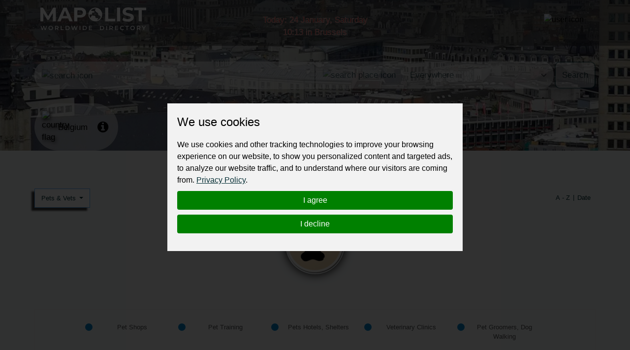

--- FILE ---
content_type: text/html; charset=utf-8
request_url: https://mapolist.com/catalog/be/pets-vets/
body_size: 21380
content:






<!doctype html>
<html lang="en" class="h-100">
<head>
    <meta http-equiv="Content-Type" content="text/html; charset=utf-8">
    <meta http-equiv="X-UA-Compatible" content="IE=edge">
    <meta name="viewport" content="width=device-width, initial-scale=1, shrink-to-fit=no">
    <link href="https://fonts.cdnfonts.com/css/montserrat" rel="stylesheet">
    
    
    <link rel="stylesheet" type="text/css" href="/assets/css/style.min.d28e79e68b23.css">
    <link rel="stylesheet" type="text/css"
          href="https://stackpath.bootstrapcdn.com/font-awesome/4.7.0/css/font-awesome.min.css">
    <!-- Option 1: Include in HTML -->
    <link rel="stylesheet" href="https://cdn.jsdelivr.net/npm/bootstrap-icons@1.3.0/font/bootstrap-icons.css">
    
    
    <title>
        Pets &amp; Vets
     | Worldwide Directory - MapoList</title>
    <meta name="description"
          content="Mapolist - wide ads for everyone and everywhere."/>
    <meta name="keywords"
          content="local companies, online marketing, business address, contact details, find, optimize, reviews, to register, favorite, list of countries, search, map, catalogue, interactive, to be at,">
    <meta property="og:type" content="website">
    <meta property="og:site_name" content="MapoList.com">
    <meta property="og:image" content="/assets/img/oplogo.838abbde17d5.png">
    <meta property="og:description"
          content="Find or share the right info">
    <meta property="og:title" content="
                                            Pets &amp; Vets
                                        ">

    <script type="application/ld+json">
    {
      "@context": "https://schema.org",
      "@type": "Organization",
      "url": "https://mapolist.com/",
      "logo": "https://mapolist.com/assets/img/logo.119502400049.png"
    }
    </script>
    <link rel="apple-touch-icon" sizes="57x57" href="/assets/img/icons/apple-icon-57x57.b9bad66fdb53.png">
    <link rel="apple-touch-icon" sizes="60x60" href="/assets/img/icons/apple-icon-60x60.7ec91344a2ce.png">
    <link rel="apple-touch-icon" sizes="72x72" href="/assets/img/icons/apple-icon-72x72.24583c136fd6.png">
    <link rel="apple-touch-icon" sizes="76x76" href="/assets/img/icons/apple-icon-76x76.a5ae77d156d0.png">
    <link rel="apple-touch-icon" sizes="114x114" href="/assets/img/icons/apple-icon-114x114.8173dba6b669.png">
    <link rel="apple-touch-icon" sizes="120x120" href="/assets/img/icons/apple-icon-120x120.1930ca5a5452.png">
    <link rel="apple-touch-icon" sizes="144x144" href="/assets/img/icons/apple-icon-144x144.250267da2a83.png">
    <link rel="apple-touch-icon" sizes="152x152" href="/assets/img/icons/apple-icon-152x152.144db8369615.png">
    <link rel="apple-touch-icon" sizes="180x180" href="/assets/img/icons/apple-icon-180x180.54aa2d82577a.png">
    <link rel="icon" type="image/png" sizes="192x192" href="/assets/img/icons/android-icon-192x192.8de3d4060fdf.png">
    <link rel="icon" type="image/png" sizes="32x32" href="/assets/img/icons/favicon-32x32.b2974976a029.png">
    <link rel="icon" type="image/png" sizes="96x96" href="/assets/img/icons/favicon-32x32.b2974976a029.png">
    <link rel="icon" type="image/png" sizes="16x16" href="/assets/img/icons/favicon-16x16.3a0daecd29c5.png">
    <meta name="msapplication-TileColor" content="#ffffff">
    <meta name="msapplication-TileImage" content="/assets/img/icons/ms-icon-144x144.250267da2a83.png">
    <meta name="theme-color" content="#ffffff">
    <meta name="p:domain_verify" content="b50444c8f93452ebdea03f08c40e7f79">
    <link rel="stylesheet" type="text/css" href="/assets/css/bootstrap-datepicker3.min.856226729216.css">
    <style>
        
            @keyframes animate-color {
            
                0% {
                    color: #000000;
                }
                25% {
                    color: #000000;
                }
                50% {
                    color: #FFDF21;
                }
                75% {
                    color: #D41813;
                }
                100% {
                    color: #D41813;
                }
            
            }
            .top-clocks {
                animation: animate-color 4s ease-in-out infinite !important;
                -webkit-animation: animate-color 4s ease-in-out infinite !important;
                -webkit-text-stroke-width: .5px;
                -webkit-text-stroke-color: white;
            }
        
    </style>
</head>
<body class="">
<div class="preload-wrapper">
    <img src="/assets/WEBP_CACHE/img/preload.webp" alt="Preload">
</div>

<header 
    
        
        
            
                    style="background-image: url('https://fsn1.your-objectstorage.com/mapmedia/country_time_bg/Belgium-D-T.png')"
            
        
    
>
    <div class="header-top-bar" id="navbar_top">
        <div class="container">
            <div class="row">
                <div class="col-6 col-xl-4 logo">
                    <a href="/"><img src="/assets/WEBP_CACHE/img/logo.webp" alt="Mapolist Logo"></a>
                </div>
                <div class="col-4 d-none d-sm-none d-md-none d-lg-none d-xl-block text-center top-clocks
                    
                        
                    ">
                    
                        
                            <span data-bs-toggle="offcanvas" data-bs-target="#offcanvasCalendar"
                                  title="CALENDAR"
                                  aria-controls="offcanvasCalendar">Today: 24 January, Saturday <br><span
                                    id="currTimeWR">10:13</span>
                                    
                                        in Brussels
                                    
                                    </span>
                            <br>
                        
                    
                    
                        
                    
                </div>
                <div class="col-2 d-block d-xl-none text-center pt-0 pt-sm-2 top-clocks-icon">
                    <span data-bs-toggle="offcanvas" data-bs-target="#offcanvasCalendar"
                          aria-controls="offcanvasCalendar" title="CALENDAR"><svg
                            xmlns="http://www.w3.org/2000/svg" width="32px"
                            fill="currentColor" class="bi bi-calendar3 text-white"
                            viewBox="0 0 16 16">
  <path d="M14 0H2a2 2 0 0 0-2 2v12a2 2 0 0 0 2 2h12a2 2 0 0 0 2-2V2a2 2 0 0 0-2-2M1 3.857C1 3.384 1.448 3 2 3h12c.552 0 1 .384 1 .857v10.286c0 .473-.448.857-1 .857H2c-.552 0-1-.384-1-.857z"/>
  <path d="M6.5 7a1 1 0 1 0 0-2 1 1 0 0 0 0 2m3 0a1 1 0 1 0 0-2 1 1 0 0 0 0 2m3 0a1 1 0 1 0 0-2 1 1 0 0 0 0 2m-9 3a1 1 0 1 0 0-2 1 1 0 0 0 0 2m3 0a1 1 0 1 0 0-2 1 1 0 0 0 0 2m3 0a1 1 0 1 0 0-2 1 1 0 0 0 0 2m3 0a1 1 0 1 0 0-2 1 1 0 0 0 0 2m-9 3a1 1 0 1 0 0-2 1 1 0 0 0 0 2m3 0a1 1 0 1 0 0-2 1 1 0 0 0 0 2m3 0a1 1 0 1 0 0-2 1 1 0 0 0 0 2"/>
</svg></span>
                </div>
                <div class="col-4 col-xl-4 text-end top-bar-menu">
                    <div class="header-top-bar__dropmenu dropdown">
                        <button class="dropdown-toggle" type="button" id="dropdownHeaderMenuButton"
                                data-bs-toggle="dropdown" aria-expanded="false">
                            
                                <img src="/assets/WEBP_CACHE/img/icons/mapolist-button1-menu.webp" alt="user icon"
                                     title="MENU">
                            
                            <img src="/assets/WEBP_CACHE/img/icons/mapolist-button2-menu.webp" alt="user icon"
                                 title="MENU">
                        </button>
                        
                            <ul class="dropdown-menu" aria-labelledby="dropdownHeaderMenuButton">
                                <li id="login_link">
                                    <a class="dropdown-item text-center" href="/user/login/">
                                        Login
                                    </a>
                                </li>
                                <li id="register_link">
                                    <a class="dropdown-item text-center"
                                       href="/user/register-type/">
                                        Register
                                    </a>
                                </li>
                            </ul>
                        
                    </div>
                </div>
            </div>
        </div>
    </div>
    <div class="header-search">
        <div class="container">
            <div class="row">
                <form method="get" action="/search/" class="search-form">
                    <div class="row g-3" id="how_op_change">
                        <div class="col-12 col-md-6">
                            <div class="input-group first_input">
                                <span class="input-group-text d-none d-md-inline-block">
                                    <img src="/assets/WEBP_CACHE/img/icons/search.webp" alt="search icon">
                                    <img src="/assets/WEBP_CACHE/img/icons/search_hov.webp" alt="search icon">
                                </span>
                                <input type="text" placeholder="" name="value" title="type here"
                                       value="" minlength=2
                                       class="form-control" required id="search_value_data">
                                <button class="btn d-inline-block d-md-none" type="submit"><span
                                        class="d-none d-sm-inline-block">Search </span><img
                                        src="/assets/WEBP_CACHE/img/icons/search.webp"
                                        alt="search icon"></button>
                            </div>
                        </div>
                        <div class="col-6 d-none d-md-block">
                            <div class="input-group last_input">
                                <span class="input-group-text">
                                    <img src="/assets/WEBP_CACHE/img/icons/search-pin.webp" alt="search place icon">
                                    <img src="/assets/WEBP_CACHE/img/icons/search-pin_hov.webp" alt="search place icon">
                                </span>
                                <select class="form-select" id="searchPlaceInput" name="country_search">
                                    
                                        <option value="0"
                                                class="search-select-default-text">Everywhere</option>
                                        
                                            <option value="183"
                                                    >
                                                
                                                    Zimbabwe
                                                
                                            </option>
                                        
                                            <option value="182"
                                                    >
                                                
                                                    Zambia
                                                
                                            </option>
                                        
                                            <option value="180"
                                                    >
                                                
                                                    Yemen
                                                
                                            </option>
                                        
                                            <option value="178"
                                                    >
                                                
                                                    Vietnam
                                                
                                            </option>
                                        
                                            <option value="177"
                                                    >
                                                
                                                    Venezuela
                                                
                                            </option>
                                        
                                            <option value="179"
                                                    >
                                                
                                                    Vanuatu
                                                
                                            </option>
                                        
                                            <option value="176"
                                                    >
                                                
                                                    Uzbekistan
                                                
                                            </option>
                                        
                                            <option value="175"
                                                    >
                                                
                                                    Uruguay
                                                
                                            </option>
                                        
                                            <option value="174"
                                                    >
                                                
                                                    United States
                                                
                                            </option>
                                        
                                            <option value="1"
                                                    >
                                                
                                                    United Kingdom
                                                
                                            </option>
                                        
                                            <option value="2"
                                                    >
                                                
                                                    United Arab Emirates
                                                
                                            </option>
                                        
                                            <option value="172"
                                                    >
                                                
                                                    Ukraine
                                                
                                            </option>
                                        
                                            <option value="173"
                                                    >
                                                
                                                    Uganda
                                                
                                            </option>
                                        
                                            <option value="166"
                                                    >
                                                
                                                    Turkmenistan
                                                
                                            </option>
                                        
                                            <option value="168"
                                                    >
                                                
                                                    Turkey
                                                
                                            </option>
                                        
                                            <option value="167"
                                                    >
                                                
                                                    Tunisia
                                                
                                            </option>
                                        
                                            <option value="169"
                                                    >
                                                
                                                    Trinidad and Tobago
                                                
                                            </option>
                                        
                                            <option value="162"
                                                    >
                                                
                                                    Togo
                                                
                                            </option>
                                        
                                            <option value="165"
                                                    >
                                                
                                                    Timor-Leste
                                                
                                            </option>
                                        
                                            <option value="163"
                                                    >
                                                
                                                    Thailand
                                                
                                            </option>
                                        
                                            <option value="171"
                                                    >
                                                
                                                    Tanzania
                                                
                                            </option>
                                        
                                            <option value="164"
                                                    >
                                                
                                                    Tajikistan
                                                
                                            </option>
                                        
                                            <option value="170"
                                                    >
                                                
                                                    Taiwan
                                                
                                            </option>
                                        
                                            <option value="159"
                                                    >
                                                
                                                    Syria
                                                
                                            </option>
                                        
                                            <option value="32"
                                                    >
                                                
                                                    Switzerland
                                                
                                            </option>
                                        
                                            <option value="149"
                                                    >
                                                
                                                    Sweden
                                                
                                            </option>
                                        
                                            <option value="156"
                                                    >
                                                
                                                    Suriname
                                                
                                            </option>
                                        
                                            <option value="148"
                                                    >
                                                
                                                    Sudan
                                                
                                            </option>
                                        
                                            <option value="91"
                                                    >
                                                
                                                    St Kitts and Nevis
                                                
                                            </option>
                                        
                                            <option value="99"
                                                    >
                                                
                                                    Sri Lanka
                                                
                                            </option>
                                        
                                            <option value="53"
                                                    >
                                                
                                                    Spain
                                                
                                            </option>
                                        
                                            <option value="93"
                                                    >
                                                
                                                    South Korea
                                                
                                            </option>
                                        
                                            <option value="181"
                                                    >
                                                
                                                    South Africa
                                                
                                            </option>
                                        
                                            <option value="155"
                                                    >
                                                
                                                    Somalia
                                                
                                            </option>
                                        
                                            <option value="146"
                                                    >
                                                
                                                    Solomon Islands
                                                
                                            </option>
                                        
                                            <option value="151"
                                                    >
                                                
                                                    Slovenia
                                                
                                            </option>
                                        
                                            <option value="152"
                                                    >
                                                
                                                    Slovakia
                                                
                                            </option>
                                        
                                            <option value="150"
                                                    >
                                                
                                                    Singapore
                                                
                                            </option>
                                        
                                            <option value="153"
                                                    >
                                                
                                                    Sierra Leone
                                                
                                            </option>
                                        
                                            <option value="147"
                                                    >
                                                
                                                    Seychelles
                                                
                                            </option>
                                        
                                            <option value="142"
                                                    >
                                                
                                                    Serbia
                                                
                                            </option>
                                        
                                            <option value="154"
                                                    >
                                                
                                                    Senegal
                                                
                                            </option>
                                        
                                            <option value="145"
                                                    >
                                                
                                                    Saudi Arabia
                                                
                                            </option>
                                        
                                            <option value="157"
                                                    >
                                                
                                                    Sao Tome And Principe
                                                
                                            </option>
                                        
                                            <option value="98"
                                                    >
                                                
                                                    Saint Lucia
                                                
                                            </option>
                                        
                                            <option value="144"
                                                    >
                                                
                                                    Rwanda
                                                
                                            </option>
                                        
                                            <option value="143"
                                                    >
                                                
                                                    Russia
                                                
                                            </option>
                                        
                                            <option value="141"
                                                    >
                                                
                                                    Romania
                                                
                                            </option>
                                        
                                            <option value="140"
                                                    >
                                                
                                                    Reunion
                                                
                                            </option>
                                        
                                            <option value="139"
                                                    >
                                                
                                                    Qatar
                                                
                                            </option>
                                        
                                            <option value="137"
                                                    >
                                                
                                                    Portugal
                                                
                                            </option>
                                        
                                            <option value="136"
                                                    >
                                                
                                                    Poland
                                                
                                            </option>
                                        
                                            <option value="134"
                                                    >
                                                
                                                    Philippines
                                                
                                            </option>
                                        
                                            <option value="131"
                                                    >
                                                
                                                    Peru
                                                
                                            </option>
                                        
                                            <option value="138"
                                                    >
                                                
                                                    Paraguay
                                                
                                            </option>
                                        
                                            <option value="133"
                                                    >
                                                
                                                    Papua New Guinea
                                                
                                            </option>
                                        
                                            <option value="130"
                                                    >
                                                
                                                    Panama
                                                
                                            </option>
                                        
                                            <option value="135"
                                                    >
                                                
                                                    Pakistan
                                                
                                            </option>
                                        
                                            <option value="129"
                                                    >
                                                
                                                    Oman
                                                
                                            </option>
                                        
                                            <option value="126"
                                                    >
                                                
                                                    Norway
                                                
                                            </option>
                                        
                                            <option value="109"
                                                    >
                                                
                                                    North Macedonia
                                                
                                            </option>
                                        
                                            <option value="92"
                                                    >
                                                
                                                    North Korea
                                                
                                            </option>
                                        
                                            <option value="123"
                                                    >
                                                
                                                    Nigeria
                                                
                                            </option>
                                        
                                            <option value="122"
                                                    >
                                                
                                                    Niger
                                                
                                            </option>
                                        
                                            <option value="124"
                                                    >
                                                
                                                    Nicaragua
                                                
                                            </option>
                                        
                                            <option value="128"
                                                    >
                                                
                                                    New Zealand
                                                
                                            </option>
                                        
                                            <option value="121"
                                                    >
                                                
                                                    New Caledonia
                                                
                                            </option>
                                        
                                            <option value="125"
                                                    >
                                                
                                                    Netherlands
                                                
                                            </option>
                                        
                                            <option value="127"
                                                    >
                                                
                                                    Nepal
                                                
                                            </option>
                                        
                                            <option value="184"
                                                    >
                                                
                                                    Namibia
                                                
                                            </option>
                                        
                                            <option value="111"
                                                    >
                                                
                                                    Myanmar
                                                
                                            </option>
                                        
                                            <option value="120"
                                                    >
                                                
                                                    Mozambique
                                                
                                            </option>
                                        
                                            <option value="106"
                                                    >
                                                
                                                    Morocco
                                                
                                            </option>
                                        
                                            <option value="112"
                                                    >
                                                
                                                    Mongolia
                                                
                                            </option>
                                        
                                            <option value="107"
                                                    >
                                                
                                                    Moldova
                                                
                                            </option>
                                        
                                            <option value="118"
                                                    >
                                                
                                                    Mexico
                                                
                                            </option>
                                        
                                            <option value="115"
                                                    >
                                                
                                                    Mauritius
                                                
                                            </option>
                                        
                                            <option value="113"
                                                    >
                                                
                                                    Mauritania
                                                
                                            </option>
                                        
                                            <option value="114"
                                                    >
                                                
                                                    Malta
                                                
                                            </option>
                                        
                                            <option value="110"
                                                    >
                                                
                                                    Mali
                                                
                                            </option>
                                        
                                            <option value="116"
                                                    >
                                                
                                                    Maldives
                                                
                                            </option>
                                        
                                            <option value="119"
                                                    >
                                                
                                                    Malaysia
                                                
                                            </option>
                                        
                                            <option value="117"
                                                    >
                                                
                                                    Malawi
                                                
                                            </option>
                                        
                                            <option value="108"
                                                    >
                                                
                                                    Madagascar
                                                
                                            </option>
                                        
                                            <option value="103"
                                                    >
                                                
                                                    Luxembourg
                                                
                                            </option>
                                        
                                            <option value="102"
                                                    >
                                                
                                                    Lithuania
                                                
                                            </option>
                                        
                                            <option value="105"
                                                    >
                                                
                                                    Libya
                                                
                                            </option>
                                        
                                            <option value="100"
                                                    >
                                                
                                                    Liberia
                                                
                                            </option>
                                        
                                            <option value="101"
                                                    >
                                                
                                                    Lesotho
                                                
                                            </option>
                                        
                                            <option value="97"
                                                    >
                                                
                                                    Lebanon
                                                
                                            </option>
                                        
                                            <option value="104"
                                                    >
                                                
                                                    Latvia
                                                
                                            </option>
                                        
                                            <option value="96"
                                                    >
                                                
                                                    Laos
                                                
                                            </option>
                                        
                                            <option value="88"
                                                    >
                                                
                                                    Kyrgyzstan
                                                
                                            </option>
                                        
                                            <option value="94"
                                                    >
                                                
                                                    Kuwait
                                                
                                            </option>
                                        
                                            <option value="87"
                                                    >
                                                
                                                    Kenya
                                                
                                            </option>
                                        
                                            <option value="95"
                                                    >
                                                
                                                    Kazakhstan
                                                
                                            </option>
                                        
                                            <option value="85"
                                                    >
                                                
                                                    Jordan
                                                
                                            </option>
                                        
                                            <option value="86"
                                                    >
                                                
                                                    Japan
                                                
                                            </option>
                                        
                                            <option value="84"
                                                    >
                                                
                                                    Jamaica
                                                
                                            </option>
                                        
                                            <option value="33"
                                                    >
                                                
                                                    Ivory Coast
                                                
                                            </option>
                                        
                                            <option value="83"
                                                    >
                                                
                                                    Italy
                                                
                                            </option>
                                        
                                            <option value="78"
                                                    >
                                                
                                                    Israel
                                                
                                            </option>
                                        
                                            <option value="77"
                                                    >
                                                
                                                    Ireland
                                                
                                            </option>
                                        
                                            <option value="80"
                                                    >
                                                
                                                    Iraq
                                                
                                            </option>
                                        
                                            <option value="81"
                                                    >
                                                
                                                    Iran
                                                
                                            </option>
                                        
                                            <option value="76"
                                                    >
                                                
                                                    Indonesia
                                                
                                            </option>
                                        
                                            <option value="79"
                                                    >
                                                
                                                    India
                                                
                                            </option>
                                        
                                            <option value="82"
                                                    >
                                                
                                                    Iceland
                                                
                                            </option>
                                        
                                            <option value="75"
                                                    >
                                                
                                                    Hungary
                                                
                                            </option>
                                        
                                            <option value="72"
                                                    >
                                                
                                                    Honduras
                                                
                                            </option>
                                        
                                            <option value="74"
                                                    >
                                                
                                                    Haiti
                                                
                                            </option>
                                        
                                            <option value="71"
                                                    >
                                                
                                                    Guyana
                                                
                                            </option>
                                        
                                            <option value="70"
                                                    >
                                                
                                                    Guinea-Bissau
                                                
                                            </option>
                                        
                                            <option value="66"
                                                    >
                                                
                                                    Guinea
                                                
                                            </option>
                                        
                                            <option value="69"
                                                    >
                                                
                                                    Guatemala
                                                
                                            </option>
                                        
                                            <option value="60"
                                                    >
                                                
                                                    Grenada
                                                
                                            </option>
                                        
                                            <option value="64"
                                                    >
                                                
                                                    Greenland
                                                
                                            </option>
                                        
                                            <option value="68"
                                                    >
                                                
                                                    Greece
                                                
                                            </option>
                                        
                                            <option value="63"
                                                    >
                                                
                                                    Ghana
                                                
                                            </option>
                                        
                                            <option value="43"
                                                    >
                                                
                                                    Germany
                                                
                                            </option>
                                        
                                            <option value="61"
                                                    >
                                                
                                                    Georgia
                                                
                                            </option>
                                        
                                            <option value="65"
                                                    >
                                                
                                                    Gambia
                                                
                                            </option>
                                        
                                            <option value="59"
                                                    >
                                                
                                                    Gabon
                                                
                                            </option>
                                        
                                            <option value="132"
                                                    >
                                                
                                                    French Polynesia
                                                
                                            </option>
                                        
                                            <option value="62"
                                                    >
                                                
                                                    French Guiana
                                                
                                            </option>
                                        
                                            <option value="58"
                                                    >
                                                
                                                    France
                                                
                                            </option>
                                        
                                            <option value="55"
                                                    >
                                                
                                                    Finland
                                                
                                            </option>
                                        
                                            <option value="56"
                                                    >
                                                
                                                    Fiji
                                                
                                            </option>
                                        
                                            <option value="57"
                                                    >
                                                
                                                    Falkland Islands
                                                
                                            </option>
                                        
                                            <option value="54"
                                                    >
                                                
                                                    Ethiopia
                                                
                                            </option>
                                        
                                            <option value="160"
                                                    >
                                                
                                                    Eswatini
                                                
                                            </option>
                                        
                                            <option value="50"
                                                    >
                                                
                                                    Estonia
                                                
                                            </option>
                                        
                                            <option value="52"
                                                    >
                                                
                                                    Eritrea
                                                
                                            </option>
                                        
                                            <option value="67"
                                                    >
                                                
                                                    Equatorial Guinea
                                                
                                            </option>
                                        
                                            <option value="158"
                                                    >
                                                
                                                    El Salvador
                                                
                                            </option>
                                        
                                            <option value="51"
                                                    >
                                                
                                                    Egypt
                                                
                                            </option>
                                        
                                            <option value="49"
                                                    >
                                                
                                                    Ecuador
                                                
                                            </option>
                                        
                                            <option value="29"
                                                    >
                                                
                                                    DR Congo
                                                
                                            </option>
                                        
                                            <option value="47"
                                                    >
                                                
                                                    Dominican Republic
                                                
                                            </option>
                                        
                                            <option value="46"
                                                    >
                                                
                                                    Dominica
                                                
                                            </option>
                                        
                                            <option value="44"
                                                    >
                                                
                                                    Djibouti
                                                
                                            </option>
                                        
                                            <option value="45"
                                                    >
                                                
                                                    Denmark
                                                
                                            </option>
                                        
                                            <option value="42"
                                                    >
                                                
                                                    Czech Republic
                                                
                                            </option>
                                        
                                            <option value="41"
                                                    >
                                                
                                                    Cyprus
                                                
                                            </option>
                                        
                                            <option value="39"
                                                    >
                                                
                                                    Cuba
                                                
                                            </option>
                                        
                                            <option value="73"
                                                    >
                                                
                                                    Croatia
                                                
                                            </option>
                                        
                                            <option value="38"
                                                    >
                                                
                                                    Costa Rica
                                                
                                            </option>
                                        
                                            <option value="31"
                                                    >
                                                
                                                    Congo Republic
                                                
                                            </option>
                                        
                                            <option value="90"
                                                    >
                                                
                                                    Comoros
                                                
                                            </option>
                                        
                                            <option value="37"
                                                    >
                                                
                                                    Colombia
                                                
                                            </option>
                                        
                                            <option value="36"
                                                    >
                                                
                                                    China
                                                
                                            </option>
                                        
                                            <option value="34"
                                                    >
                                                
                                                    Chile
                                                
                                            </option>
                                        
                                            <option value="161"
                                                    >
                                                
                                                    Chad
                                                
                                            </option>
                                        
                                            <option value="30"
                                                    >
                                                
                                                    Central African Republic
                                                
                                            </option>
                                        
                                            <option value="28"
                                                    >
                                                
                                                    Canada
                                                
                                            </option>
                                        
                                            <option value="35"
                                                    >
                                                
                                                    Cameroon
                                                
                                            </option>
                                        
                                            <option value="89"
                                                    >
                                                
                                                    Cambodia
                                                
                                            </option>
                                        
                                            <option value="40"
                                                    >
                                                
                                                    Cabo Verde
                                                
                                            </option>
                                        
                                            <option value="18"
                                                    >
                                                
                                                    Burundi
                                                
                                            </option>
                                        
                                            <option value="16"
                                                    >
                                                
                                                    Burkina Faso
                                                
                                            </option>
                                        
                                            <option value="17"
                                                    >
                                                
                                                    Bulgaria
                                                
                                            </option>
                                        
                                            <option value="20"
                                                    >
                                                
                                                    Brunei Darussalam
                                                
                                            </option>
                                        
                                            <option value="22"
                                                    >
                                                
                                                    Brazil
                                                
                                            </option>
                                        
                                            <option value="25"
                                                    >
                                                
                                                    Botswana
                                                
                                            </option>
                                        
                                            <option value="12"
                                                    >
                                                
                                                    Bosnia and Herzegovina
                                                
                                            </option>
                                        
                                            <option value="21"
                                                    >
                                                
                                                    Bolivia
                                                
                                            </option>
                                        
                                            <option value="24"
                                                    >
                                                
                                                    Bhutan
                                                
                                            </option>
                                        
                                            <option value="19"
                                                    >
                                                
                                                    Benin
                                                
                                            </option>
                                        
                                            <option value="27"
                                                    >
                                                
                                                    Belize
                                                
                                            </option>
                                        
                                            <option value="15"
                                                    >
                                                
                                                    Belgium
                                                
                                            </option>
                                        
                                            <option value="26"
                                                    >
                                                
                                                    Belarus
                                                
                                            </option>
                                        
                                            <option value="13"
                                                    >
                                                
                                                    Barbados
                                                
                                            </option>
                                        
                                            <option value="14"
                                                    >
                                                
                                                    Bangladesh
                                                
                                            </option>
                                        
                                            <option value="23"
                                                    >
                                                
                                                    Bahamas
                                                
                                            </option>
                                        
                                            <option value="11"
                                                    >
                                                
                                                    Azerbaijan
                                                
                                            </option>
                                        
                                            <option value="9"
                                                    >
                                                
                                                    Austria
                                                
                                            </option>
                                        
                                            <option value="10"
                                                    >
                                                
                                                    Australia
                                                
                                            </option>
                                        
                                            <option value="6"
                                                    >
                                                
                                                    Armenia
                                                
                                            </option>
                                        
                                            <option value="8"
                                                    >
                                                
                                                    Argentina
                                                
                                            </option>
                                        
                                            <option value="4"
                                                    >
                                                
                                                    Antigua and Barbuda
                                                
                                            </option>
                                        
                                            <option value="7"
                                                    >
                                                
                                                    Angola
                                                
                                            </option>
                                        
                                            <option value="48"
                                                    >
                                                
                                                    Algeria
                                                
                                            </option>
                                        
                                            <option value="5"
                                                    >
                                                
                                                    Albania
                                                
                                            </option>
                                        
                                            <option value="3"
                                                    >
                                                
                                                    Afghanistan
                                                
                                            </option>
                                        
                                    
                                </select>
                                <button class="btn" type="submit">Search</button>
                            </div>
                        </div>
                    </div>
                </form>
            </div>
        </div>
    </div>
    <div class="header-bar">
        <div class="container">
            <div class="row">
                <div class="col-md-12 col-12 bar ps-0">
                    
                        <div class="bar-weapper">

                            
                                <div class="select-county d-inline-block pe-3">
                                    <a href="/countries" title="Select Country">
                                        
                                            <img src="/assets/WEBP_CACHE/img/flags/belgium.webp" alt="country flag" class="pe-2">
                                        
                                        
                                            <span class="align-middle">Belgium</span></a>
                                        
                                </div>
                            


                            
                                <div class="country-wiki d-inline-block">
                                    <a href="/country/be/country-info"
                                       title="Info about  BE"><i
                                            class="fa fa-info-circle" aria-hidden="true"></i></a>
                                </div>
                            
                        </div>
                    
                </div>
            </div>
        </div>
    </div>
</header>



    
    <section class="catalog-top">
        <div class="ps-0 pe-0 container">
            <div class="row">
                <div class="col-12 col-sm-9 col-md-6">
                    <div class="dropdown d-none d-md-block dropdown-cats-old">
                        <button class="btn dropdown-toggle" type="button" id="dropdownMenuButton222"
                                data-bs-toggle="dropdown" aria-haspopup="true" aria-expanded="false">
                            
                                Pets &amp; Vets
                            
                        </button>
                        <div class="dropdown-menu pt-0 pb-0" aria-labelledby="dropdownMenuButton222">
                            
                                <div class="dropdown dropend">
                                    <a class="dropdown-item dropdown-toggle "
                                       href="#" id="dropdown-layouts1"
                                       data-bs-toggle="dropdown" aria-haspopup="true" aria-expanded="false">
                                        
                                            Travel, Tickets, Hotels
                                        
                                    </a>
                                    <div class="dropdown-menu" aria-labelledby="dropdown-layouts1">
                                        
                                            <a class="dropdown-item "
                                               href="/catalog/be/travel-tickets-hotels/airports">
                                                
                                                    Airports
                                                </a>
                                        
                                            <a class="dropdown-item "
                                               href="/catalog/be/travel-tickets-hotels/hotels-motels">
                                                
                                                    Hotels, Motels
                                                </a>
                                        
                                            <a class="dropdown-item "
                                               href="/catalog/be/travel-tickets-hotels/hostels">
                                                
                                                    Hostels
                                                </a>
                                        
                                            <a class="dropdown-item "
                                               href="/catalog/be/travel-tickets-hotels/camping-sites">
                                                
                                                    Camping Sites
                                                </a>
                                        
                                            <a class="dropdown-item "
                                               href="/catalog/be/travel-tickets-hotels/travel-agencies">
                                                
                                                    Travel Agencies, Tickets, Excursions
                                                </a>
                                        
                                    </div>
                                </div>
                            
                                <div class="dropdown dropend">
                                    <a class="dropdown-item dropdown-toggle "
                                       href="#" id="dropdown-layouts2"
                                       data-bs-toggle="dropdown" aria-haspopup="true" aria-expanded="false">
                                        
                                            Food, Beverages, Restaurants
                                        
                                    </a>
                                    <div class="dropdown-menu" aria-labelledby="dropdown-layouts2">
                                        
                                            <a class="dropdown-item "
                                               href="/catalog/be/food-beverages-restaurants/restaurants-cafes-bars">
                                                
                                                    Restaurants, Cafes, Pubs &amp; Bars
                                                </a>
                                        
                                            <a class="dropdown-item "
                                               href="/catalog/be/food-beverages-restaurants/specialty-food">
                                                
                                                    Specialty Food, Spices, Cereals
                                                </a>
                                        
                                            <a class="dropdown-item "
                                               href="/catalog/be/food-beverages-restaurants/butchers">
                                                
                                                    Butchers
                                                </a>
                                        
                                            <a class="dropdown-item "
                                               href="/catalog/be/food-beverages-restaurants/milk_products">
                                                
                                                    Milk Products
                                                </a>
                                        
                                            <a class="dropdown-item "
                                               href="/catalog/be/food-beverages-restaurants/coffee-tea">
                                                
                                                    Coffee &amp; Tea
                                                </a>
                                        
                                            <a class="dropdown-item "
                                               href="/catalog/be/food-beverages-restaurants/beverages-water">
                                                
                                                    Beverages, Water
                                                </a>
                                        
                                            <a class="dropdown-item "
                                               href="/catalog/be/food-beverages-restaurants/catering-takeaway">
                                                
                                                    Catering, Takeaway, Pizza, Sushi
                                                </a>
                                        
                                            <a class="dropdown-item "
                                               href="/catalog/be/food-beverages-restaurants/fruits-vegetables">
                                                
                                                    Fruits, Vegetables
                                                </a>
                                        
                                            <a class="dropdown-item "
                                               href="/catalog/be/food-beverages-restaurants/seafood">
                                                
                                                    Seafood
                                                </a>
                                        
                                            <a class="dropdown-item "
                                               href="/catalog/be/food-beverages-restaurants/confectionery">
                                                
                                                    Confectionery
                                                </a>
                                        
                                            <a class="dropdown-item "
                                               href="/catalog/be/food-beverages-restaurants/alcohol-drinks">
                                                
                                                    Alcohol Drinks
                                                </a>
                                        
                                    </div>
                                </div>
                            
                                <div class="dropdown dropend">
                                    <a class="dropdown-item dropdown-toggle "
                                       href="#" id="dropdown-layouts3"
                                       data-bs-toggle="dropdown" aria-haspopup="true" aria-expanded="false">
                                        
                                            Vehicles, Servicing, Car Parts
                                        
                                    </a>
                                    <div class="dropdown-menu" aria-labelledby="dropdown-layouts3">
                                        
                                            <a class="dropdown-item "
                                               href="/catalog/be/vehicles-servicing-car-parts/transport-manufacturers">
                                                
                                                    Transport Manufacturers, Haulage Trucks, Cars
                                                </a>
                                        
                                            <a class="dropdown-item "
                                               href="/catalog/be/vehicles-servicing-car-parts/car-dealers">
                                                
                                                    Car Dealers
                                                </a>
                                        
                                            <a class="dropdown-item "
                                               href="/catalog/be/vehicles-servicing-car-parts/auto-repair-shops">
                                                
                                                    Auto repair shops
                                                </a>
                                        
                                            <a class="dropdown-item "
                                               href="/catalog/be/vehicles-servicing-car-parts/car-tuning-body-repairs">
                                                
                                                    Car Tuning, Body Repairs
                                                </a>
                                        
                                            <a class="dropdown-item "
                                               href="/catalog/be/vehicles-servicing-car-parts/wheels-tyres">
                                                
                                                    Tyres, Wheels
                                                </a>
                                        
                                            <a class="dropdown-item "
                                               href="/catalog/be/vehicles-servicing-car-parts/fuel-stations">
                                                
                                                    Fuel Stations, Car parks
                                                </a>
                                        
                                            <a class="dropdown-item "
                                               href="/catalog/be/vehicles-servicing-car-parts/construction-machinery-farm-vehicles">
                                                
                                                    Construction machinery, Farm vehicles
                                                </a>
                                        
                                            <a class="dropdown-item "
                                               href="/catalog/be/vehicles-servicing-car-parts/auto-parts">
                                                
                                                    Auto Parts, Scrap Yards, Automotive Equipment
                                                </a>
                                        
                                            <a class="dropdown-item "
                                               href="/catalog/be/vehicles-servicing-car-parts/roadside-assistance">
                                                
                                                    Roadside Assistance, Mobile mechanic, Towing
                                                </a>
                                        
                                            <a class="dropdown-item "
                                               href="/catalog/be/vehicles-servicing-car-parts/car-wash">
                                                
                                                    Car Wash, Valeting, Detailing
                                                </a>
                                        
                                    </div>
                                </div>
                            
                                <div class="dropdown dropend">
                                    <a class="dropdown-item dropdown-toggle "
                                       href="#" id="dropdown-layouts4"
                                       data-bs-toggle="dropdown" aria-haspopup="true" aria-expanded="false">
                                        
                                            Public Transport, Logistics Services
                                        
                                    </a>
                                    <div class="dropdown-menu" aria-labelledby="dropdown-layouts4">
                                        
                                            <a class="dropdown-item "
                                               href="/catalog/be/public-transport-logistics-services/air-transport">
                                                
                                                    Air Transport
                                                </a>
                                        
                                            <a class="dropdown-item "
                                               href="/catalog/be/public-transport-logistics-services/freight-transportation">
                                                
                                                    Logistics, Freight Transportation
                                                </a>
                                        
                                            <a class="dropdown-item "
                                               href="/catalog/be/public-transport-logistics-services/ships-ferries">
                                                
                                                    Ships &amp; Ferries
                                                </a>
                                        
                                            <a class="dropdown-item "
                                               href="/catalog/be/public-transport-logistics-services/yachts-boats">
                                                
                                                    Yachts, Boats, Water Scooters
                                                </a>
                                        
                                            <a class="dropdown-item "
                                               href="/catalog/be/public-transport-logistics-services/buses-coaches">
                                                
                                                    Buses, Coaches, Train
                                                </a>
                                        
                                            <a class="dropdown-item "
                                               href="/catalog/be/public-transport-logistics-services/transport-for-disabled-people">
                                                
                                                    Transport for Disabled People
                                                </a>
                                        
                                            <a class="dropdown-item "
                                               href="/catalog/be/public-transport-logistics-services/taxis-limousines-all-terrain">
                                                
                                                    Taxis, Limousines, All Terrain
                                                </a>
                                        
                                            <a class="dropdown-item "
                                               href="/catalog/be/public-transport-logistics-services/car-rent">
                                                
                                                    Car Rent
                                                </a>
                                        
                                            <a class="dropdown-item "
                                               href="/catalog/be/public-transport-logistics-services/vans-trailers-trucks">
                                                
                                                    Vans, Trailers, Trucks
                                                </a>
                                        
                                            <a class="dropdown-item "
                                               href="/catalog/be/public-transport-logistics-services/caravans-motorhomes">
                                                
                                                    Caravans &amp; Motorhomes
                                                </a>
                                        
                                            <a class="dropdown-item "
                                               href="/catalog/be/public-transport-logistics-services/motorcycles-scooters">
                                                
                                                    Motorcycles, Scooters, ATV Bikes
                                                </a>
                                        
                                            <a class="dropdown-item "
                                               href="/catalog/be/public-transport-logistics-services/bicycles-rentals-sales">
                                                
                                                    Bicycles, e-Bikes
                                                </a>
                                        
                                    </div>
                                </div>
                            
                                <div class="dropdown dropend">
                                    <a class="dropdown-item dropdown-toggle "
                                       href="#" id="dropdown-layouts5"
                                       data-bs-toggle="dropdown" aria-haspopup="true" aria-expanded="false">
                                        
                                            Real Estate, Construction works, Suppliers
                                        
                                    </a>
                                    <div class="dropdown-menu" aria-labelledby="dropdown-layouts5">
                                        
                                            <a class="dropdown-item "
                                               href="/catalog/be/real-estate-construction-works/real-estate-agencies">
                                                
                                                    Real estate agencies, Property Management
                                                </a>
                                        
                                            <a class="dropdown-item "
                                               href="/catalog/be/real-estate-construction-works/engineering-design">
                                                
                                                    Interior, Exterior &amp; Engineering Design
                                                </a>
                                        
                                            <a class="dropdown-item "
                                               href="/catalog/be/real-estate-construction-works/Concrete-mortar-lime-plaster">
                                                
                                                    Concrete, Mortar, Lime, Plaster
                                                </a>
                                        
                                            <a class="dropdown-item "
                                               href="/catalog/be/real-estate-construction-works/roofing">
                                                
                                                    Roof construction service
                                                </a>
                                        
                                            <a class="dropdown-item "
                                               href="/catalog/be/real-estate-construction-works/electrical-works">
                                                
                                                    Electrical Works
                                                </a>
                                        
                                            <a class="dropdown-item "
                                               href="/catalog/be/real-estate-construction-works/restoration-decorating-services">
                                                
                                                    Restoration, Decorating Services, Painting
                                                </a>
                                        
                                            <a class="dropdown-item "
                                               href="/catalog/be/real-estate-construction-works/building-companies">
                                                
                                                    Building Companies, Mobile Service
                                                </a>
                                        
                                            <a class="dropdown-item "
                                               href="/catalog/be/real-estate-construction-works/earthmoving">
                                                
                                                    Earthmoving, Surveyors, Roadworks
                                                </a>
                                        
                                            <a class="dropdown-item "
                                               href="/catalog/be/real-estate-construction-works/fencing-construction">
                                                
                                                    Fence, gates, driveway construction
                                                </a>
                                        
                                            <a class="dropdown-item "
                                               href="/catalog/be/real-estate-construction-works/glaziers-doors-windows-installation">
                                                
                                                    Glaziers, Doors, Windows, Installation
                                                </a>
                                        
                                            <a class="dropdown-item "
                                               href="/catalog/be/real-estate-construction-works/plumbing-heating-air-conditioning">
                                                
                                                    Plumbing, Heating and Air Conditioning Services
                                                </a>
                                        
                                            <a class="dropdown-item "
                                               href="/catalog/be/real-estate-construction-works/stairlifts_elevators">
                                                
                                                    Stairlifts, Elevators
                                                </a>
                                        
                                            <a class="dropdown-item "
                                               href="/catalog/be/real-estate-construction-works/building-supplies">
                                                
                                                    Building Supplies
                                                </a>
                                        
                                            <a class="dropdown-item "
                                               href="/catalog/be/real-estate-construction-works/construction-equipment">
                                                
                                                    Construction equipment, machinery, tools
                                                </a>
                                        
                                            <a class="dropdown-item "
                                               href="/catalog/be/real-estate-construction-works/landscaping-tree-services">
                                                
                                                    Landscaping, Tree Services
                                                </a>
                                        
                                            <a class="dropdown-item "
                                               href="/catalog/be/real-estate-construction-works/flooring">
                                                
                                                    Flooring services &amp; supplies
                                                </a>
                                        
                                            <a class="dropdown-item "
                                               href="/catalog/be/real-estate-construction-works/alternative-energy">
                                                
                                                    Alternative Energy
                                                </a>
                                        
                                            <a class="dropdown-item "
                                               href="/catalog/be/real-estate-construction-works/demolition_services">
                                                
                                                    Demolition Services, Disposal
                                                </a>
                                        
                                    </div>
                                </div>
                            
                                <div class="dropdown dropend">
                                    <a class="dropdown-item dropdown-toggle "
                                       href="#" id="dropdown-layouts6"
                                       data-bs-toggle="dropdown" aria-haspopup="true" aria-expanded="false">
                                        
                                            Jobs, Household &amp; Public Services
                                        
                                    </a>
                                    <div class="dropdown-menu" aria-labelledby="dropdown-layouts6">
                                        
                                            <a class="dropdown-item "
                                               href="/catalog/be/jobs-household-public-services/cleaning-services">
                                                
                                                    Cleaning Services, Pressure washing, Space Organising
                                                </a>
                                        
                                            <a class="dropdown-item "
                                               href="/catalog/be/jobs-household-public-services/child-care">
                                                
                                                    Child Care, Babysitting
                                                </a>
                                        
                                            <a class="dropdown-item "
                                               href="/catalog/be/jobs-household-public-services/recruitment-agencies">
                                                
                                                    Recruitment agencies
                                                </a>
                                        
                                            <a class="dropdown-item "
                                               href="/catalog/be/jobs-household-public-services/florists">
                                                
                                                    Florists &amp; Gifts Delivery
                                                </a>
                                        
                                            <a class="dropdown-item "
                                               href="/catalog/be/jobs-household-public-services/funeral-services">
                                                
                                                    Funeral Services
                                                </a>
                                        
                                            <a class="dropdown-item "
                                               href="/catalog/be/jobs-household-public-services/removals-movers">
                                                
                                                    Removals, Movers, Decluttering
                                                </a>
                                        
                                            <a class="dropdown-item "
                                               href="/catalog/be/jobs-household-public-services/pest-control">
                                                
                                                    Pest Control, Wildlife Removal
                                                </a>
                                        
                                            <a class="dropdown-item "
                                               href="/catalog/be/jobs-household-public-services/dry-cleaners-laundries">
                                                
                                                    Dry-cleaners, Laundry
                                                </a>
                                        
                                            <a class="dropdown-item "
                                               href="/catalog/be/jobs-household-public-services/security-services">
                                                
                                                    Security services, CCTV, Alarms
                                                </a>
                                        
                                            <a class="dropdown-item "
                                               href="/catalog/be/jobs-household-public-services/sculptors_services-monuments">
                                                
                                                    Sculptor services, Monuments
                                                </a>
                                        
                                            <a class="dropdown-item "
                                               href="/catalog/be/jobs-household-public-services/astrology-spiritual-services">
                                                
                                                    Astrology &amp; Spiritual Services
                                                </a>
                                        
                                            <a class="dropdown-item "
                                               href="/catalog/be/jobs-household-public-services/recycling-waste-removal">
                                                
                                                    Recycling, Waste Removal
                                                </a>
                                        
                                            <a class="dropdown-item "
                                               href="/catalog/be/jobs-household-public-services/locksmiths-key-cutting">
                                                
                                                    Locksmiths, Key Cutting
                                                </a>
                                        
                                            <a class="dropdown-item "
                                               href="/catalog/be/jobs-household-public-services/detective-investigator-services">
                                                
                                                    Detective &amp; Investigator Services
                                                </a>
                                        
                                    </div>
                                </div>
                            
                                <div class="dropdown dropend">
                                    <a class="dropdown-item dropdown-toggle "
                                       href="#" id="dropdown-layouts7"
                                       data-bs-toggle="dropdown" aria-haspopup="true" aria-expanded="false">
                                        
                                            Finance, Law, Accounting, Insurance
                                        
                                    </a>
                                    <div class="dropdown-menu" aria-labelledby="dropdown-layouts7">
                                        
                                            <a class="dropdown-item "
                                               href="/catalog/be/finance-law-insurance-accounting/banks-currency-money-transfers">
                                                
                                                    Banks, currency, money transfers
                                                </a>
                                        
                                            <a class="dropdown-item "
                                               href="/catalog/be/finance-law-insurance-accounting/business-consultancy-investments">
                                                
                                                    Business Consultancy, Investments
                                                </a>
                                        
                                            <a class="dropdown-item "
                                               href="/catalog/be/finance-law-insurance-accounting/bookkeeping-accountants-auditors">
                                                
                                                    Bookkeeping, Accountants, Auditors
                                                </a>
                                        
                                            <a class="dropdown-item "
                                               href="/catalog/be/finance-law-insurance-accounting/insurance-services">
                                                
                                                    Insurance &amp; Mediation Services
                                                </a>
                                        
                                            <a class="dropdown-item "
                                               href="/catalog/be/finance-law-insurance-accounting/debt-collection">
                                                
                                                    Debt Collection
                                                </a>
                                        
                                            <a class="dropdown-item "
                                               href="/catalog/be/finance-law-insurance-accounting/charity-funds">
                                                
                                                    Charity Funds
                                                </a>
                                        
                                            <a class="dropdown-item "
                                               href="/catalog/be/finance-law-insurance-accounting/credit-unions-pawn-shops">
                                                
                                                    Loans, Credit Unions, Pawn Shops
                                                </a>
                                        
                                            <a class="dropdown-item "
                                               href="/catalog/be/finance-law-insurance-accounting/legal-services">
                                                
                                                    Legal services, Notaries
                                                </a>
                                        
                                    </div>
                                </div>
                            
                                <div class="dropdown dropend">
                                    <a class="dropdown-item dropdown-toggle "
                                       href="#" id="dropdown-layouts8"
                                       data-bs-toggle="dropdown" aria-haspopup="true" aria-expanded="false">
                                        
                                            Internet, Media, Communication
                                        
                                    </a>
                                    <div class="dropdown-menu" aria-labelledby="dropdown-layouts8">
                                        
                                            <a class="dropdown-item "
                                               href="/catalog/be/communications-media-seo/it-consulting-web-design">
                                                
                                                    IT Consulting, Web Design
                                                </a>
                                        
                                            <a class="dropdown-item "
                                               href="/catalog/be/communications-media-seo/marketing-advertising-seo">
                                                
                                                    Marketing, Advertising, SEO, PR
                                                </a>
                                        
                                            <a class="dropdown-item "
                                               href="/catalog/be/communications-media-seo/design-media-services">
                                                
                                                    Design, Print Media Services, Promo Products
                                                </a>
                                        
                                            <a class="dropdown-item "
                                               href="/catalog/be/communications-media-seo/translation-services">
                                                
                                                    Translation Services, Writing, Call Center
                                                </a>
                                        
                                            <a class="dropdown-item "
                                               href="/catalog/be/communications-media-seo/video-production-recording-studios">
                                                
                                                    Video Production, Recording Studios, Photographers
                                                </a>
                                        
                                            <a class="dropdown-item "
                                               href="/catalog/be/communications-media-seo/radio-stations-tv-companies">
                                                
                                                    Radio Stations, TV Companies
                                                </a>
                                        
                                            <a class="dropdown-item "
                                               href="/catalog/be/communications-media-seo/web-hosting-data-security">
                                                
                                                    Web Hosting, Data Security
                                                </a>
                                        
                                            <a class="dropdown-item "
                                               href="/catalog/be/communications-media-seo/internet-providers-wifi-services">
                                                
                                                    Internet providers, Wifi Services, Mobile Network
                                                </a>
                                        
                                    </div>
                                </div>
                            
                                <div class="dropdown dropend">
                                    <a class="dropdown-item dropdown-toggle "
                                       href="#" id="dropdown-layouts9"
                                       data-bs-toggle="dropdown" aria-haspopup="true" aria-expanded="false">
                                        
                                            Shops, Trade, Manufacturing
                                        
                                    </a>
                                    <div class="dropdown-menu" aria-labelledby="dropdown-layouts9">
                                        
                                            <a class="dropdown-item "
                                               href="/catalog/be/shops-traders-manufacture/household-appliances">
                                                
                                                    Household Appliances, Kitchenware, Electrical equipment
                                                </a>
                                        
                                            <a class="dropdown-item "
                                               href="/catalog/be/shops-traders-manufacture/office-equipment-stationery">
                                                
                                                    Office Equipment, Stationery, Bookstores
                                                </a>
                                        
                                            <a class="dropdown-item "
                                               href="/catalog/be/shops-traders-manufacture/furniture-stores-joinery-products">
                                                
                                                    Furniture Stores, Manufacturers, Joinery Products
                                                </a>
                                        
                                            <a class="dropdown-item "
                                               href="/catalog/be/shops-traders-manufacture/chemical-manufacturers-suppliers-laboratories">
                                                
                                                    Chemical Manufacturers, Laboratories
                                                </a>
                                        
                                            <a class="dropdown-item "
                                               href="/catalog/be/shops-traders-manufacture/metal-manufacturers">
                                                
                                                    Metal Manufacturers, Fabrication Services
                                                </a>
                                        
                                            <a class="dropdown-item "
                                               href="/catalog/be/shops-traders-manufacture/cosmetic-suppliers">
                                                
                                                    Cosmetic Products Suppliers
                                                </a>
                                        
                                            <a class="dropdown-item "
                                               href="/catalog/be/shops-traders-manufacture/garden-centres">
                                                
                                                    Garden Centre, Tools, Supplies
                                                </a>
                                        
                                            <a class="dropdown-item "
                                               href="/catalog/be/shops-traders-manufacture/lighting-retailers-manufacturers">
                                                
                                                    Lighting, Retailers, Manufacturers
                                                </a>
                                        
                                            <a class="dropdown-item "
                                               href="/catalog/be/shops-traders-manufacture/timber-suppliers-forestry-services">
                                                
                                                    Timber Suppliers, Forestry Services
                                                </a>
                                        
                                            <a class="dropdown-item "
                                               href="/catalog/be/shops-traders-manufacture/rubber-manufacturers">
                                                
                                                    Rubber Manufacturers
                                                </a>
                                        
                                            <a class="dropdown-item "
                                               href="/catalog/be/shops-traders-manufacture/machinery-tools-manufacturers">
                                                
                                                    Machinery &amp; Tools Manufacturers
                                                </a>
                                        
                                            <a class="dropdown-item "
                                               href="/catalog/be/shops-traders-manufacture/eyewear">
                                                
                                                    Eyewear, Designer Glasses, Frames
                                                </a>
                                        
                                            <a class="dropdown-item "
                                               href="/catalog/be/shops-traders-manufacture/sporting-goods-sportswear">
                                                
                                                    Sporting Goods, Sportswear
                                                </a>
                                        
                                            <a class="dropdown-item "
                                               href="/catalog/be/shops-traders-manufacture/blinds-awnings-shop-fronts">
                                                
                                                    Blinds, Awnings, Shop Fronts
                                                </a>
                                        
                                            <a class="dropdown-item "
                                               href="/catalog/be/shops-traders-manufacture/doors-windows-suppliers-manufacturers">
                                                
                                                    Doors, Windows, Suppliers, Manufacturers
                                                </a>
                                        
                                            <a class="dropdown-item "
                                               href="/catalog/be/shops-traders-manufacture/glass-ceramic-pottery-supplies">
                                                
                                                    Glass, Ceramic, Pottery Supplies
                                                </a>
                                        
                                            <a class="dropdown-item "
                                               href="/catalog/be/shops-traders-manufacture/pressure-washing-equipment">
                                                
                                                    Pressure washing equipment, Gauges, Pumps, Motors
                                                </a>
                                        
                                            <a class="dropdown-item "
                                               href="/catalog/be/shops-traders-manufacture/jewelry-watches">
                                                
                                                    Jewelry, Watches
                                                </a>
                                        
                                            <a class="dropdown-item "
                                               href="/catalog/be/shops-traders-manufacture/clothing-lingerie-workwear-footwear">
                                                
                                                    Clothing, Underwear, Workwear, Footwear
                                                </a>
                                        
                                            <a class="dropdown-item "
                                               href="/catalog/be/shops-traders-manufacture/paper-manufacturers">
                                                
                                                    Paper Manufacturers, sales, equipment
                                                </a>
                                        
                                            <a class="dropdown-item "
                                               href="/catalog/be/shops-traders-manufacture/art-supplies">
                                                
                                                    Art Supplies, Crafts Retailers
                                                </a>
                                        
                                            <a class="dropdown-item "
                                               href="/catalog/be/shops-traders-manufacture/plastic-fibreglass-manufacturers">
                                                
                                                    Plastic &amp; Fibreglass Manufacturers
                                                </a>
                                        
                                            <a class="dropdown-item "
                                               href="/catalog/be/shops-traders-manufacture/mining-equipment-underground-vehicles">
                                                
                                                    Mining, equipment, underground vehicles
                                                </a>
                                        
                                            <a class="dropdown-item "
                                               href="/catalog/be/shops-traders-manufacture/toys-games-costumes">
                                                
                                                    Toys, Games, Costumes, Formal Wear
                                                </a>
                                        
                                            <a class="dropdown-item "
                                               href="/catalog/be/shops-traders-manufacture/fabric-stores">
                                                
                                                    Textile Stores, Leather, Fabric Printing
                                                </a>
                                        
                                            <a class="dropdown-item "
                                               href="/catalog/be/shops-traders-manufacture/packaging-bags-boxes">
                                                
                                                    Packaging, Bags, Boxes
                                                </a>
                                        
                                            <a class="dropdown-item "
                                               href="/catalog/be/shops-traders-manufacture/farm-supplies-machinery-animals">
                                                
                                                    Agriculture, Farm Supplies, Machinery, Animals
                                                </a>
                                        
                                            <a class="dropdown-item "
                                               href="/catalog/be/shops-traders-manufacture/oil-gas-energy">
                                                
                                                    Oil, Gas &amp; other energy
                                                </a>
                                        
                                            <a class="dropdown-item "
                                               href="/catalog/be/shops-traders-manufacture/tobacco-shops-vaporizers">
                                                
                                                    Tobacco Shops, Vaporizers
                                                </a>
                                        
                                            <a class="dropdown-item "
                                               href="/catalog/be/shops-traders-manufacture/antiques-used-goods">
                                                
                                                    Antiques Dealers, Used Goods Retailers
                                                </a>
                                        
                                            <a class="dropdown-item "
                                               href="/catalog/be/shops-traders-manufacture/electronics-computers-smartphones">
                                                
                                                    Electronics, Computers, Smartphones
                                                </a>
                                        
                                    </div>
                                </div>
                            
                                <div class="dropdown dropend">
                                    <a class="dropdown-item dropdown-toggle "
                                       href="#" id="dropdown-layouts10"
                                       data-bs-toggle="dropdown" aria-haspopup="true" aria-expanded="false">
                                        
                                            Entertainments, Leisure, Events
                                        
                                    </a>
                                    <div class="dropdown-menu" aria-labelledby="dropdown-layouts10">
                                        
                                            <a class="dropdown-item "
                                               href="/catalog/be/entertainment-leisure-events/art-galleries-museums-exhibitions">
                                                
                                                    Art Galleries, Museums, Exhibitions
                                                </a>
                                        
                                            <a class="dropdown-item "
                                               href="/catalog/be/entertainment-leisure-events/party-event-planning">
                                                
                                                    Party &amp; Event Planning
                                                </a>
                                        
                                            <a class="dropdown-item "
                                               href="/catalog/be/entertainment-leisure-events/rest-parks-zoo-botanical-garden">
                                                
                                                    Amusement parks, Wildlife Parks, Zoo
                                                </a>
                                        
                                            <a class="dropdown-item "
                                               href="/catalog/be/entertainment-leisure-events/snooker-halls-bowling">
                                                
                                                    Snooker Halls, Bowling
                                                </a>
                                        
                                            <a class="dropdown-item "
                                               href="/catalog/be/entertainment-leisure-events/night-clubs-karaoke">
                                                
                                                    Night Clubs, Karaoke
                                                </a>
                                        
                                            <a class="dropdown-item "
                                               href="/catalog/be/entertainment-leisure-events/casinos-strip-clubs-brothels">
                                                
                                                    Casinos, Strip Clubs, Brothels
                                                </a>
                                        
                                    </div>
                                </div>
                            
                                <div class="dropdown dropend">
                                    <a class="dropdown-item dropdown-toggle "
                                       href="#" id="dropdown-layouts11"
                                       data-bs-toggle="dropdown" aria-haspopup="true" aria-expanded="false">
                                        
                                            Sport, Clubs, Pools
                                        
                                    </a>
                                    <div class="dropdown-menu" aria-labelledby="dropdown-layouts11">
                                        
                                            <a class="dropdown-item "
                                               href="/catalog/be/sport-clubs-pools/sports-clubs-gyms-yoga">
                                                
                                                    Sports Clubs, Gyms, Yoga
                                                </a>
                                        
                                            <a class="dropdown-item "
                                               href="/catalog/be/sport-clubs-pools/ice-skating-rinks-skate-parks">
                                                
                                                    Ice Skating Rinks, Skate Parks
                                                </a>
                                        
                                            <a class="dropdown-item "
                                               href="/catalog/be/sport-clubs-pools/swimming-pools-diving-surfing">
                                                
                                                    Swimming Pools, Diving, Surfing
                                                </a>
                                        
                                            <a class="dropdown-item "
                                               href="/catalog/be/sport-clubs-pools/shooting-clubs-paintball">
                                                
                                                    Shooting Clubs, Paintball Activities
                                                </a>
                                        
                                            <a class="dropdown-item "
                                               href="/catalog/be/sport-clubs-pools/extreme-sports">
                                                
                                                    Extreme Sports
                                                </a>
                                        
                                            <a class="dropdown-item "
                                               href="/catalog/be/sport-clubs-pools/horseback-riding">
                                                
                                                    Horseback Riding
                                                </a>
                                        
                                            <a class="dropdown-item "
                                               href="/catalog/be/sport-clubs-pools/golf">
                                                
                                                    Golf
                                                </a>
                                        
                                            <a class="dropdown-item "
                                               href="/catalog/be/sport-clubs-pools/betting-bookies">
                                                
                                                    Betting, Bookies
                                                </a>
                                        
                                    </div>
                                </div>
                            
                                <div class="dropdown dropend">
                                    <a class="dropdown-item dropdown-toggle "
                                       href="#" id="dropdown-layouts12"
                                       data-bs-toggle="dropdown" aria-haspopup="true" aria-expanded="false">
                                        
                                            Beauty Salons, Spas, Body Art
                                        
                                    </a>
                                    <div class="dropdown-menu" aria-labelledby="dropdown-layouts12">
                                        
                                            <a class="dropdown-item "
                                               href="/catalog/be/beauticians-spas-tattoos/beauty-salons-makeup-artists">
                                                
                                                    Beauty Salons, Makeup Artists, Barbers
                                                </a>
                                        
                                            <a class="dropdown-item "
                                               href="/catalog/be/beauticians-spas-tattoos/piercing">
                                                
                                                    Piercing Services, Supplies, Equipment
                                                </a>
                                        
                                            <a class="dropdown-item "
                                               href="/catalog/be/beauticians-spas-tattoos/day-spa">
                                                
                                                    Day Spa, Saunas
                                                </a>
                                        
                                            <a class="dropdown-item "
                                               href="/catalog/be/beauticians-spas-tattoos/tattoo-salons">
                                                
                                                    Tattoo Salons
                                                </a>
                                        
                                    </div>
                                </div>
                            
                                <div class="dropdown dropend">
                                    <a class="dropdown-item dropdown-toggle "
                                       href="#" id="dropdown-layouts13"
                                       data-bs-toggle="dropdown" aria-haspopup="true" aria-expanded="false">
                                        
                                            Medical Servicing
                                        
                                    </a>
                                    <div class="dropdown-menu" aria-labelledby="dropdown-layouts13">
                                        
                                            <a class="dropdown-item "
                                               href="/catalog/be/medical-servicing/medical-centres-private-doctors">
                                                
                                                    Medical Centres, Private Doctors
                                                </a>
                                        
                                            <a class="dropdown-item "
                                               href="/catalog/be/medical-servicing/pregnancy-maternity-services">
                                                
                                                    Pregnancy &amp; Maternity Services
                                                </a>
                                        
                                            <a class="dropdown-item "
                                               href="/catalog/be/medical-servicing/pharmacy-chemist-services">
                                                
                                                    Pharmacy, Chemist Services
                                                </a>
                                        
                                            <a class="dropdown-item "
                                               href="/catalog/be/medical-servicing/dentists_orthodontist">
                                                
                                                    Dentists, Orthodontist
                                                </a>
                                        
                                            <a class="dropdown-item "
                                               href="/catalog/be/medical-servicing/psychologists-hypnotherapy-psychiatrists">
                                                
                                                    Psychologists, Hypnotherapy, Psychiatrists
                                                </a>
                                        
                                            <a class="dropdown-item "
                                               href="/catalog/be/medical-servicing/drug-alcohol-treatment-rehabilitation-services">
                                                
                                                    Drug and Alcohol Treatment, Rehabilitation
                                                </a>
                                        
                                            <a class="dropdown-item "
                                               href="/catalog/be/medical-servicing/sports-medicine-physiotherapy-services">
                                                
                                                    Sports Medicine, Physiotherapy Services
                                                </a>
                                        
                                            <a class="dropdown-item "
                                               href="/catalog/be/medical-servicing/cosmetic-surgeons-weight-loss-treatment">
                                                
                                                    Cosmetic Surgeons, Weight Loss Treatment
                                                </a>
                                        
                                            <a class="dropdown-item "
                                               href="/catalog/be/medical-servicing/alternative-medicine-supplements-products">
                                                
                                                    Alternative Medicine, supplements, products
                                                </a>
                                        
                                            <a class="dropdown-item "
                                               href="/catalog/be/medical-servicing/care-homes">
                                                
                                                    Care Homes, Support Services
                                                </a>
                                        
                                            <a class="dropdown-item "
                                               href="/catalog/be/medical-servicing/medical_equipment">
                                                
                                                    Medical equipment, goods for Disabled People
                                                </a>
                                        
                                    </div>
                                </div>
                            
                                <div class="dropdown dropend">
                                    <a class="dropdown-item dropdown-toggle "
                                       href="#" id="dropdown-layouts14"
                                       data-bs-toggle="dropdown" aria-haspopup="true" aria-expanded="false">
                                        
                                            Education, Schools, Universities, Courses
                                        
                                    </a>
                                    <div class="dropdown-menu" aria-labelledby="dropdown-layouts14">
                                        
                                            <a class="dropdown-item "
                                               href="/catalog/be/education-courses-schools/schools-preschools">
                                                
                                                    Schools &amp; Preschools
                                                </a>
                                        
                                            <a class="dropdown-item "
                                               href="/catalog/be/education-courses-schools/driving-schools">
                                                
                                                    Driving Schools
                                                </a>
                                        
                                            <a class="dropdown-item "
                                               href="/catalog/be/education-courses-schools/courses">
                                                
                                                    Courses, Certification
                                                </a>
                                        
                                            <a class="dropdown-item "
                                               href="/catalog/be/education-courses-schools/study-help-proofreading-editing">
                                                
                                                    Study Help, Proofreading, Editing
                                                </a>
                                        
                                            <a class="dropdown-item "
                                               href="/catalog/be/education-courses-schools/interest-groups">
                                                
                                                    Interest Groups
                                                </a>
                                        
                                            <a class="dropdown-item "
                                               href="/catalog/be/education-courses-schools/music-schools">
                                                
                                                    Music Schools and Instruments
                                                </a>
                                        
                                            <a class="dropdown-item "
                                               href="/catalog/be/education-courses-schools/colleges-universities">
                                                
                                                    Colleges &amp; Universities
                                                </a>
                                        
                                            <a class="dropdown-item "
                                               href="/catalog/be/education-courses-schools/art-schools">
                                                
                                                    Art Schools
                                                </a>
                                        
                                    </div>
                                </div>
                            
                                <div class="dropdown dropend">
                                    <a class="dropdown-item dropdown-toggle  active "
                                       href="#" id="dropdown-layouts15"
                                       data-bs-toggle="dropdown" aria-haspopup="true" aria-expanded="false">
                                        
                                            Pets &amp; Vets
                                        
                                    </a>
                                    <div class="dropdown-menu" aria-labelledby="dropdown-layouts15">
                                        
                                            <a class="dropdown-item "
                                               href="/catalog/be/pets-vets/pet-shops">
                                                
                                                    Pet Shops
                                                </a>
                                        
                                            <a class="dropdown-item "
                                               href="/catalog/be/pets-vets/pet-training">
                                                
                                                    Pet Training
                                                </a>
                                        
                                            <a class="dropdown-item "
                                               href="/catalog/be/pets-vets/pets-hotels">
                                                
                                                    Pets Hotels, Shelters
                                                </a>
                                        
                                            <a class="dropdown-item "
                                               href="/catalog/be/pets-vets/veterinary-clinics">
                                                
                                                    Veterinary Clinics
                                                </a>
                                        
                                            <a class="dropdown-item "
                                               href="/catalog/be/pets-vets/pet-groomers">
                                                
                                                    Pet Groomers, Dog Walking
                                                </a>
                                        
                                    </div>
                                </div>
                            
                                <div class="dropdown dropend">
                                    <a class="dropdown-item dropdown-toggle "
                                       href="#" id="dropdown-layouts16"
                                       data-bs-toggle="dropdown" aria-haspopup="true" aria-expanded="false">
                                        
                                            Government and Institutions
                                        
                                    </a>
                                    <div class="dropdown-menu" aria-labelledby="dropdown-layouts16">
                                        
                                            <a class="dropdown-item "
                                               href="/catalog/be/government-institutions/political-party">
                                                
                                                    Political Parties
                                                </a>
                                        
                                            <a class="dropdown-item "
                                               href="/catalog/be/government-institutions/consulates-embassies">
                                                
                                                    Consulates &amp; Embassies
                                                </a>
                                        
                                            <a class="dropdown-item "
                                               href="/catalog/be/government-institutions/libraries">
                                                
                                                    Libraries
                                                </a>
                                        
                                            <a class="dropdown-item "
                                               href="/catalog/be/government-institutions/post-offices">
                                                
                                                    Post Offices
                                                </a>
                                        
                                            <a class="dropdown-item "
                                               href="/catalog/be/government-institutions/courts">
                                                
                                                    Courts
                                                </a>
                                        
                                            <a class="dropdown-item "
                                               href="/catalog/be/government-institutions/prisons">
                                                
                                                    Prisons
                                                </a>
                                        
                                    </div>
                                </div>
                            
                        </div>
                    </div>
                    <div class="dropdown d-block d-md-none">
                        <button class="btn dropdown-toggle" type="button" id="dropdownMenuButton22"
                                data-bs-toggle="dropdown" aria-haspopup="true" aria-expanded="false">
                            
                                Pets &amp; Vets
                            
                        </button>
                        <div class="dropdown-menu pt-0 pb-0" aria-labelledby="dropdownMenuButton22">
                            
                                <div class="dropdown dropend">
                                    <a class="dropdown-item "
                                       href="/catalog/be/travel-tickets-hotels/">
                                        
                                            Travel, Tickets, Hotels
                                        </a>
                                </div>
                            
                                <div class="dropdown dropend">
                                    <a class="dropdown-item "
                                       href="/catalog/be/food-beverages-restaurants/">
                                        
                                            Food, Beverages, Restaurants
                                        </a>
                                </div>
                            
                                <div class="dropdown dropend">
                                    <a class="dropdown-item "
                                       href="/catalog/be/vehicles-servicing-car-parts/">
                                        
                                            Vehicles, Servicing, Car Parts
                                        </a>
                                </div>
                            
                                <div class="dropdown dropend">
                                    <a class="dropdown-item "
                                       href="/catalog/be/public-transport-logistics-services/">
                                        
                                            Public Transport, Logistics Services
                                        </a>
                                </div>
                            
                                <div class="dropdown dropend">
                                    <a class="dropdown-item "
                                       href="/catalog/be/real-estate-construction-works/">
                                        
                                            Real Estate, Construction works, Suppliers
                                        </a>
                                </div>
                            
                                <div class="dropdown dropend">
                                    <a class="dropdown-item "
                                       href="/catalog/be/jobs-household-public-services/">
                                        
                                            Jobs, Household &amp; Public Services
                                        </a>
                                </div>
                            
                                <div class="dropdown dropend">
                                    <a class="dropdown-item "
                                       href="/catalog/be/finance-law-insurance-accounting/">
                                        
                                            Finance, Law, Accounting, Insurance
                                        </a>
                                </div>
                            
                                <div class="dropdown dropend">
                                    <a class="dropdown-item "
                                       href="/catalog/be/communications-media-seo/">
                                        
                                            Internet, Media, Communication
                                        </a>
                                </div>
                            
                                <div class="dropdown dropend">
                                    <a class="dropdown-item "
                                       href="/catalog/be/shops-traders-manufacture/">
                                        
                                            Shops, Trade, Manufacturing
                                        </a>
                                </div>
                            
                                <div class="dropdown dropend">
                                    <a class="dropdown-item "
                                       href="/catalog/be/entertainment-leisure-events/">
                                        
                                            Entertainments, Leisure, Events
                                        </a>
                                </div>
                            
                                <div class="dropdown dropend">
                                    <a class="dropdown-item "
                                       href="/catalog/be/sport-clubs-pools/">
                                        
                                            Sport, Clubs, Pools
                                        </a>
                                </div>
                            
                                <div class="dropdown dropend">
                                    <a class="dropdown-item "
                                       href="/catalog/be/beauticians-spas-tattoos/">
                                        
                                            Beauty Salons, Spas, Body Art
                                        </a>
                                </div>
                            
                                <div class="dropdown dropend">
                                    <a class="dropdown-item "
                                       href="/catalog/be/medical-servicing/">
                                        
                                            Medical Servicing
                                        </a>
                                </div>
                            
                                <div class="dropdown dropend">
                                    <a class="dropdown-item "
                                       href="/catalog/be/education-courses-schools/">
                                        
                                            Education, Schools, Universities, Courses
                                        </a>
                                </div>
                            
                                <div class="dropdown dropend">
                                    <a class="dropdown-item  active "
                                       href="/catalog/be/pets-vets/">
                                        
                                            Pets &amp; Vets
                                        </a>
                                </div>
                            
                                <div class="dropdown dropend">
                                    <a class="dropdown-item "
                                       href="/catalog/be/government-institutions/">
                                        
                                            Government and Institutions
                                        </a>
                                </div>
                            
                        </div>
                    </div>
                </div>
                <div class="col-12 col-sm-3 col-md-6 mobile-sorting text-end ps-0 pe-3 pt-2">
                    <form method="post" class="d-inline">
                        <input type="hidden" name="csrfmiddlewaretoken" value="qC1tOtviWEvevWY9x6Nbee1BhQl45wxjlnX7hdvlmJCipDIUmunqJId5rdAm91Sl">
                        <div class="btn-group mobile-sorting" role="group" aria-label="sorting">
                            <button type="submit" name="alpha-sort" class="border-0">A - Z</button>
                            <span>|</span>
                            <button type="submit" name="date-sort" class="border-0">Date</button>
                        </div>
                    </form>
                </div>
            </div>
            <div class="row">
                <div class="col-12 text-center category-icon">
                    
                        <img src="https://fsn1.your-objectstorage.com/mapmedia/catalog/pets-vets-ml.png" alt="Category icon">
                    
                </div>
            </div>
            
                <div class="sub-cats-block">
                    <div class="row justify-content-center">
                        
                            <div class="col-6 col-sm-4 col-md-2 sub-cats-item">
                                <div class="sub-catalog-pip"></div>
                                <a href="/catalog/be/pets-vets/pet-shops/">
                                    
                                        Pet Shops
                                    </a>
                            </div>
                        
                            <div class="col-6 col-sm-4 col-md-2 sub-cats-item">
                                <div class="sub-catalog-pip"></div>
                                <a href="/catalog/be/pets-vets/pet-training/">
                                    
                                        Pet Training
                                    </a>
                            </div>
                        
                            <div class="col-6 col-sm-4 col-md-2 sub-cats-item">
                                <div class="sub-catalog-pip"></div>
                                <a href="/catalog/be/pets-vets/pets-hotels/">
                                    
                                        Pets Hotels, Shelters
                                    </a>
                            </div>
                        
                            <div class="col-6 col-sm-4 col-md-2 sub-cats-item">
                                <div class="sub-catalog-pip"></div>
                                <a href="/catalog/be/pets-vets/veterinary-clinics/">
                                    
                                        Veterinary Clinics
                                    </a>
                            </div>
                        
                            <div class="col-6 col-sm-4 col-md-2 sub-cats-item">
                                <div class="sub-catalog-pip"></div>
                                <a href="/catalog/be/pets-vets/pet-groomers/">
                                    
                                        Pet Groomers, Dog Walking
                                    </a>
                            </div>
                        
                    </div>
                </div>
            
            
        </div>
    </section>
    
        <section class="content-split">
            <div class="container ps-0 pe-0 mt-5">
                <img src="https://fsn1.your-objectstorage.com/mapmedia/catalog_bgs/Pets__Vets.jpg" alt="Content split img"
                     class="w-100">
            </div>
        </section>
    
    <section class="company-list-catalog">
        <div class="container">
            
            <div class="row">
                
                    <div class="col-lg-12 text-center mt-5 mb-5">
                        <h3>Nothing yet...</h3>
                        <h3>Be the first one on the list!</h3><br><br>
                    </div>
                    <div class="col-md-12 text-center mt-3">
                        <a href="/user/register-as-company-type/"
                           class="btn btn-primary text-white">Create an Account</a>
                    </div>
                
            </div>
            <div class="row">
                <div class="col-12 text-center catalog-pagination">
                    <nav aria-label="Page navigation example">
                        
                    </nav>
                </div>
            </div>
        </div>
    </section>
    
        <section class="content-split-under mb-3">
            <div class="container">
                <img src="https://fsn1.your-objectstorage.com/mapmedia/catalog_bgs/15Pets-btn22.png" alt="Content split img"
                     class="w-100">
            </div>
        </section>
    
    
        <section class="blog-posts">
            <div class="container">
                <div class="row">
                    <div class="col-12 mt-5 mb-3">
                        <div class="blog-carousel owl-carousel">
                            
                                <div><a href="/blog/pets-hotels-and-shelters-what-you-need-to-know/"><img
                                        src="https://fsn1.your-objectstorage.com/mapmedia/blog/vr5zcBAjt7Mo0yADcS2UBzeocglSXDWA.png"
                                        class="ads-logo w-100" alt="Post Logo"><span>About Pets Hotels and Shelters</span></a>
                                </div>
                            
                                <div><a href="/blog/keywords-for-pet-shop/"><img
                                        src="https://fsn1.your-objectstorage.com/mapmedia/blog/XEDiwqip0MQLzUFEKCE9ED6zNMqNDWwv.png"
                                        class="ads-logo w-100" alt="Post Logo"><span>Semantic core for Pet Shop</span></a>
                                </div>
                            
                                <div><a href="/blog/must-know-before-taking-a-pet/"><img
                                        src="https://fsn1.your-objectstorage.com/mapmedia/blog/ixdxEG7Au6Ghp2Moc63PhkmF7J9ihqvk.png"
                                        class="ads-logo w-100" alt="Post Logo"><span>Must know before taking a Pet</span></a>
                                </div>
                            
                                <div><a href="/blog/keywords-for-pets-hotel/"><img
                                        src="https://fsn1.your-objectstorage.com/mapmedia/blog/ixThMjDSKR7zrZdOKZFwPWI1mdYLupUT.png"
                                        class="ads-logo w-100" alt="Post Logo"><span>Semantic core for Pets Hotel</span></a>
                                </div>
                            
                                <div><a href="/blog/keywords-for-a-pet-groomer/"><img
                                        src="https://fsn1.your-objectstorage.com/mapmedia/blog/F8Pp0to9TZXMO0Pl3szdfV3w7mv23ySN.png"
                                        class="ads-logo w-100" alt="Post Logo"><span>Semantic core for a Pet Groomer</span></a>
                                </div>
                            
                                <div><a href="/blog/pet-grooming-and-service-types/"><img
                                        src="https://fsn1.your-objectstorage.com/mapmedia/blog/Mhd5Tkgp8kVmySVuRVbPe2JKAVErOFo4.png"
                                        class="ads-logo w-100" alt="Post Logo"><span>Pet Grooming Types</span></a>
                                </div>
                            
                                <div><a href="/blog/pet-training-types-and-services/"><img
                                        src="https://fsn1.your-objectstorage.com/mapmedia/blog/yYlNLKryKznM9rwScGBNEdkLnSclserq.png"
                                        class="ads-logo w-100" alt="Post Logo"><span>Pet Training Types and Services</span></a>
                                </div>
                            
                                <div><a href="/blog/keywords-for-a-veterinary-clinic/"><img
                                        src="https://fsn1.your-objectstorage.com/mapmedia/blog/4x3KEYLl6HXxZdt5xDPUM9Nd8pfRsA8p.png"
                                        class="ads-logo w-100" alt="Post Logo"><span>Semantic core for a Veterinary Clinic</span></a>
                                </div>
                            
                                <div><a href="/blog/common-pet-illnesses-and-injuries-and-how-to-avoid/"><img
                                        src="https://fsn1.your-objectstorage.com/mapmedia/blog/irf78G8dl3buPGHzetyXaTBRdy3wQOvy.png"
                                        class="ads-logo w-100" alt="Post Logo"><span>How to avoid common pet illnesses?</span></a>
                                </div>
                            
                                <div><a href="/blog/keywords-for-pet-training/"><img
                                        src="https://fsn1.your-objectstorage.com/mapmedia/blog/45sX1JbHBQ5UcVVfq32ZpjLiN3aYpVCS.png"
                                        class="ads-logo w-100" alt="Post Logo"><span>Semantic core for Pet Training</span></a>
                                </div>
                            
                        </div>
                    </div>
                </div>
                <div class="row">
                    <div class="col-12 text-center mb-4">
                        <a href="/blog/info-tips/pets-vets/">
                            <button class="btn btn-primary">See all</button>
                        </a>
                    </div>
                </div>
            </div>
        </section>
    


<footer class="mt-auto" 
    
        
        
            
        style="background-image: url('https://fsn1.your-objectstorage.com/mapmedia/country_time_bg/Belgium-D-B.png')"
            
        
    
>
    <div class="overlay"></div>
    <div class="container">
        <div class="row d-none d-lg-flex">
            <div class="col-12 text-center">
                <a class="d-block w-100" data-bs-toggle="collapse" href="#footer-collapse" role="button"
                   aria-expanded="false" aria-controls="footer-collapse" id="footer_opener_logo"
                   title="about MAPOLISTing" style="z-index: 200">
                    <img class="logo-footer" src="/assets/WEBP_CACHE/img/pay-methods/ml-bottom-logo.webp"
                         alt="Mapolist logo">
                    <img class="logo-footer" src="/assets/WEBP_CACHE/img/pay-methods/ml-bottom-logo_hov.webp"
                         alt="Mapolist logo">
                </a>
                <div class="collapse position-relative" id="footer-collapse">
                    <div class="row pt-5 pb-5">
                        <div class="col-3 log-soc">
                            <ul class="list-group list-group-horizontal">
                                <li class="list-group-item">
                                    <a href="https://www.pinterest.co.uk/mapolist/" target="_blank">
                                        <img src="/assets/WEBP_CACHE/img/icons/pinlogo.webp" alt="Pinterest social">
                                        <img src="/assets/WEBP_CACHE/img/icons/pinlogo_hov.webp" alt="Pinterest social">
                                    </a>
                                </li>
                                <li class="list-group-item">
                                    <a href="https://uk.linkedin.com/in/mapolist" target="_blank">
                                        <img src="/assets/WEBP_CACHE/img/icons/linkedinlogo.webp" alt="Linkedin social">
                                        <img src="/assets/WEBP_CACHE/img/icons/linkedinlogo_hov.webp"
                                             alt="Linkedin social">
                                    </a>
                                </li>
                                <li class="list-group-item">
                                    <a href="https://www.facebook.com/Mapolist" target="_blank">
                                        <img src="/assets/WEBP_CACHE/img/icons/facebooklogo.webp" alt="Facebook social">
                                        <img src="/assets/WEBP_CACHE/img/icons/facebooklo_hov.webp" alt="Facebook social">
                                    </a>
                                </li>
                                <li class="list-group-item">
                                    <a href="https://mapolist.tumblr.com/" target="_blank">
                                        <img src="/assets/WEBP_CACHE/img/icons/tlogo.webp" alt="T social">
                                        <img src="/assets/WEBP_CACHE/img/icons/tlogo_hov.webp" alt="T social">
                                    </a>
                                </li>
                            </ul>
                        </div>
                        <div class="col-2 position-relative">
                            
                            
                            
                            <ul class="list-group">
                                <li class="list-group-item"><a
                                        href="/about_us/">About Us</a></li>
                                <li class="list-group-item"><a
                                        href="/products/">Products, Services</a>
                                </li>

                            </ul>
                        </div>
                        <div class="col-2">
                            <ul class="list-group">
                                <li class="list-group-item"><a
                                        href="/terms-of-service/">Terms of Service</a>
                                </li>
                                <li class="list-group-item"><a
                                        href="/privacy-policy/">Privacy Policy</a>
                                </li>

                            </ul>
                        </div>
                        <div class="col-2 position-relative">
                            <ul class="list-group">
                                <li class="list-group-item"><a
                                        href="/help/">Help / FAQ</a></li>
                                <li class="list-group-item"><a
                                        href="/contacts/">Contacts</a></li>
                            </ul>
                            
                            
                            
                        </div>
                        <div class="col-3 pay-methods">
                            <div class="pay_method_weapper">
                                <div>
                                    <img src="/assets/WEBP_CACHE/img/pay-methods/1.webp" alt="MasterCard">
                                </div>
                                <div>
                                    <img src="/assets/WEBP_CACHE/img/pay-methods/2.webp" alt="Visa">
                                </div>
                                <div>
                                    <img src="/assets/WEBP_CACHE/img/pay-methods/3.webp"
                                         alt="AmericanExpress">
                                </div>
                                <div>
                                    <img src="/assets/WEBP_CACHE/img/pay-methods/4.webp" alt="JCB">
                                </div>
                                <div>
                                    <img src="/assets/WEBP_CACHE/img/pay-methods/5.webp" alt="Discover">
                                </div>
                                <div>
                                    <img src="/assets/WEBP_CACHE/img/pay-methods/6.webp" alt="Unionpay">
                                </div>
                                <div>
                                    <img src="/assets/WEBP_CACHE/img/pay-methods/7.webp" alt="Paypal">
                                </div>
                            </div>
                        </div>
                    </div>
                </div>
            </div>
        </div>
        <div class="row d-flex d-lg-none">
            <div class="col-12 text-center">
                <a data-bs-toggle="collapse" href="#mobfooter-collapse" role="button"
                   aria-expanded="false" aria-controls="mobfooter-collapse">
                    <img class="logo-footer" src="/assets/WEBP_CACHE/img/pay-methods/ml-bottom-logo.webp"
                         alt="Mapolist logo">
                </a>
            </div>
            <div class="collapse pt-5 pb-5" id="mobfooter-collapse">
                <div class="col-12 text-center">
                    <ul class="list-group">
                        <li class="list-group-item"><a href="/about_us/">About Us</a></li>
                        <li class="list-group-item"><a
                                href="/products/">Products, Services</a>
                        </li>
                        <li class="list-group-item"><a href="/help/">Help / FAQ</a>
                        </li>
                    </ul>
                </div>
                <div class="col-12 text-center">
                    <ul class="list-group">
                        <li class="list-group-item"><a
                                href="/terms-of-service/">Terms of Service</a>
                        </li>
                        <li class="list-group-item"><a
                                href="/privacy-policy/">Privacy Policy</a>
                        </li>
                        <li class="list-group-item"><a href="/contacts/">Contacts</a>
                        </li>
                    </ul>
                </div>
            </div>
        </div>
        <div class="row">
            <div class="col-12 text-center cop-block">
                <p>© 2012-<span id="year_in_footer"></span> MapoList.com</p>
            </div>
        </div>
    </div>
</footer>
<div id="after-footer" class="d-none w-100 invisible">
    
        <p class="font-monospace">&quot;When I let go of what I am, I become what I might be.&quot;
            <a href="https://mapolist.com/country/famous-people/Lao-Tzu" target="_blank"><span>Lao Tzu</span></a></p>
    
</div>
<div class="gdpr-wrapper">
    <div class="gdpr-notice">
        <p class="gdpr-title">We use cookies</p>
        <p class="gdpr-text">We use cookies and other tracking technologies to improve your browsing experience on our website, to show you personalized content and targeted ads, to analyze our website traffic, and to understand where our visitors are coming from.
            <a
                    href="/privacy-policy/">Privacy Policy</a>.
            <button type="button" class="gdprbtn-confirm btn" id="gdpr-conf">I agree</button>
            <button type="button" class="gdprbtn-confirm btn" id="gdpr-no-conf">I decline</button>
        </p>
    </div>
</div>
<div class="offcanvas offcanvas-start calendarCanvas" tabindex="5" id="offcanvasCalendar"
     aria-labelledby="offcanvasCalendarLabel">
    <div class="offcanvas-header text-center">
        
            <h5 class="offcanvas-title" id="offcanvasCalendarLabel">BE
                Calendar
                
                    
                        <a href="/countries" title="Change Country"><img src="/assets/WEBP_CACHE/img/flags/belgium.webp"
                                                                                           alt="country flag"
                                                                                           class="pe-2 d-inline-block"
                                                                                           style="width: 30px;"></a>
                    
                </h5>
        
        <button type="button" class="btn-close" data-bs-dismiss="offcanvas" aria-label="Close"></button>
    </div>
    <div class="offcanvas-body d-flex justify-content-center p-0">
        <div data-bs-toggle="calendar" id="calendar_offcanvas" class="rounded w-75"></div>
        
            <div class="position-absolute bottom-0 mb-5 text-center">
                <p>Want to <b>Add</b> a <b>Note</b>, or <b>Share</b> your
                    Calendar?</p>
                
                
                
                    Please <a href="/user/login/">Login</a> or <a href="/user/register-type/">Sign Up</a>
                
            </div>
        
    </div>
</div>


<div id="ToTop" class="go-top"><img src="/assets/img/icons/up.a3835e27020e.png" alt="gotop"> <img
        src="/assets/img/icons/up_h.3c17a0fb60f3.png" alt="gotop"></div>
<script src="/assets/js/jquery-3.4.1.min.220afd743d9e.js"></script>
<script src="/assets/js/bootstrap.bundle.min.e0de77976f6f.js"></script>
<script src="/assets/js/owl.carousel.min.f416f9031fef.js"></script>
<script src="/assets/js/js-date-extensions.55ae5097da1e.js"></script>
<script src=" https://cdn.jsdelivr.net/npm/resize-sensor@0.0.6/ResizeSensor.min.js "></script>
<script src="/assets/js/jquery.bs.calendar.745e3edde59a.js"></script>
<script type="text/javascript" src="/assets/js/bootstrap-datepicker.min.37807363a13d.js"></script>
<script>
    document.getElementById("year_in_footer").innerHTML = new Date().getFullYear();
</script>

    <script>
        $(document).ready(function () {
            $(".ads-carousel").owlCarousel({
                center: true,
                items: 6,
                loop: true,
                margin: 30,
                autoWidth: true,
            });
        });
        $(document).ready(function () {
            $(".blog-carousel").owlCarousel({
                
                    center: true,
                    items: 6,
                    loop: true,
                    margin: 30,
                    autoWidth: true,
                    autoplay: true,
                

            });
        });
        (function ($bs) {
            const CLASS_NAME = 'has-child-dropdown-show';
            $bs.Dropdown.prototype.toggle = function (_orginal) {
                return function () {
                    document.querySelectorAll('.' + CLASS_NAME).forEach(function (e) {
                        e.classList.remove(CLASS_NAME);
                    });
                    let dd = this._element.closest('.dropdown').parentNode.closest('.dropdown');
                    for (; dd && dd !== document; dd = dd.parentNode.closest('.dropdown')) {
                        dd.classList.add(CLASS_NAME);
                    }
                    return _orginal.call(this);
                }
            }($bs.Dropdown.prototype.toggle);

            document.querySelectorAll('.dropdown').forEach(function (dd) {
                dd.addEventListener('hide.bs.dropdown', function (e) {
                    if (this.classList.contains(CLASS_NAME)) {
                        this.classList.remove(CLASS_NAME);
                        e.preventDefault();
                    }
                    e.stopPropagation(); // do not need pop in multi level mode
                });
            });

            // for hover
            document.querySelectorAll('.dropdown-hover, .dropdown-hover-all .dropdown').forEach(function (dd) {
                dd.addEventListener('mouseenter', function (e) {
                    let toggle = e.target.querySelector(':scope>[data-bs-toggle="dropdown"]');
                    if (!toggle.classList.contains('show')) {
                        $bs.Dropdown.getOrCreateInstance(toggle).toggle();
                        dd.classList.add(CLASS_NAME);
                        $bs.Dropdown.clearMenus();
                    }
                });
                dd.addEventListener('mouseleave', function (e) {
                    let toggle = e.target.querySelector(':scope>[data-bs-toggle="dropdown"]');
                    if (toggle.classList.contains('show')) {
                        $bs.Dropdown.getOrCreateInstance(toggle).toggle();
                    }
                });
            });
        })(bootstrap);
    </script>

<script>
    $('.datepicker').datepicker({format: 'dd.mm.yyyy'});
    

    var turned_off_to_top = true;
    document.addEventListener("DOMContentLoaded", function () {
        window.addEventListener('scroll', function () {
            if (window.scrollY > 150) {
                document.getElementById('navbar_top').classList.add('fixed-top');
            } else {
                document.getElementById('navbar_top').classList.remove('fixed-top');
                document.body.style.paddingTop = '0';
            }
        });
    });
    window.addEventListener('load', function () {
        document.querySelector('.preload-wrapper').style.display = 'none';
    })

    $('#how_op_change').click(function () {
        var $this = $(this);
        if ($this.hasClass('clicked')) {
            $this.removeClass('clicked');
        } else {
            $this.addClass('clicked');
        }
    });

    $('#open-left-side').click(function () {
        var left_side_block = $("#footer-collapse .log-soc ul");
        left_side_block.addClass('opened');
        $(this).hide();
    });
    $('#open-right-side').click(function () {
        var left_side_block = $("#footer-collapse .pay-methods .pay_method_weapper");
        left_side_block.addClass('opened');
        $(this).hide();
    });
    $('#footer_opener_logo').click(function () {
        if ($('#footer_opener_logo').attr('aria-expanded') === "true") {
            $(this).addClass('text-start');
            $(this).addClass('position-absolute');
            $(this).addClass('pt-5');
            $(this).removeClass('w-100');
        } else {
            if ($(this).hasClass('text-start')) {
                $(this).removeClass('text-start');
                $(this).removeClass('pt-5');
                $(this).addClass('w-100');
            }
            if ($(this).hasClass('position-absolute')) {
                $(this).removeClass('position-absolute');
                $(this).removeClass('pt-5');
                $(this).addClass('w-100');
            }
        }
    });
    if (!window.TransitionEvent) {
        let x = document.getElementsByClassName("collapse");
        if (x.length > 0) {
            x[0].classList.remove("collapse");
        }
    }
    const intervalID = setInterval(triggerAfterFooter, 500);

    function triggerAfterFooter() {
        let afterTextBlock = $('#after-footer');
        let afterText = $('#after-footer p');
        let emptySpace = $(window).height() - $('body').height();
        if (emptySpace > 0) {
            afterTextBlock.removeClass('d-none');
            if (afterTextBlock.height() == 0) {
                afterTextBlock.height(emptySpace);
            }
            if (afterTextBlock.height() > emptySpace) {
                afterTextBlock.height(emptySpace - afterTextBlock.height());
            }
            if (afterText.height() > afterTextBlock.height()) {
                afterTextBlock.addClass('invisible');
                afterTextBlock.addClass('d-none');
                afterTextBlock.height(0);
            } else {
                afterTextBlock.removeClass('invisible');
            }
        } else if (emptySpace < 0) {
            afterTextBlock.removeClass('d-none');
            afterTextBlock.height(afterTextBlock.height() + emptySpace);
            if (afterText.height() > afterTextBlock.height()) {
                afterTextBlock.addClass('invisible');
                afterTextBlock.addClass('d-none');
                afterTextBlock.height(0);
            } else {
                afterTextBlock.removeClass('d-none');
                afterTextBlock.removeClass('invisible');
            }
        }
    }

    $(document).scroll(function () {
        var y = $(this).scrollTop();
        if (y > 200) {
            if (turned_off_to_top) {
                jQuery("#ToTop").animate({
                    right: "10px"
                }, 125);
                turned_off_to_top = false;
            }
        } else {
            if (!turned_off_to_top) {
                jQuery("#ToTop").animate({
                    right: "-80px"
                }, 125);
                turned_off_to_top = true;
            }
        }
    });
    (function () {
        var cookieAlert = document.querySelector(".gdpr-wrapper");
        var acceptCookies = document.querySelector("#gdpr-conf");
        var decliCookies = document.querySelector("#gdpr-no-conf");
        if (!cookieAlert) {
            return;
        }
        if (getCookie("acceptGdprmap") != 'true') {
            cookieAlert.classList.add("is-active");
        }
        acceptCookies.addEventListener("click", function () {
            setCookie("acceptGdprmap", true, 365);
            cookieAlert.classList.remove("is-active");
        });
        decliCookies.addEventListener("click", function () {
            window.location.assign("https://www.google.com")
        });

        function setCookie(cname, cvalue, exdays) {
            var d = new Date();
            d.setTime(d.getTime() + (exdays * 24 * 60 * 60 * 1000));
            var expires = "expires=" + d.toUTCString();
            document.cookie = cname + "=" + cvalue + ";" + expires + ";path=/";
        }

        function getCookie(cname) {
            var name = cname + "=";
            var decodedCookie = decodeURIComponent(document.cookie);
            var ca = decodedCookie.split(';');
            for (var i = 0; i < ca.length; i++) {
                var c = ca[i];
                while (c.charAt(0) === ' ') {
                    c = c.substring(1);
                }
                if (c.indexOf(name) === 0) {
                    return c.substring(name.length, c.length);
                }
            }
            return "";
        }
    })();
</script>
<script>
    function windowLocation(url) {
        var X = setTimeout(function () {
            window.location.replace(url);
            return true;
        }, 300);

        if (window.location = url) {
            clearTimeout(X);
            return true;
        } else {
            if (window.location.href = url) {
                clearTimeout(X);
                return true;
            } else {
                clearTimeout(X);
                window.location.replace(url);
                return true;
            }
        }
        return false;
    };
</script>
<script>
    jQuery("#ToTop").click(function () {
        content_position = jQuery(window).scrollTop();
        jQuery("html,body").animate({scrollTop: 0}, "slow");
    });
    jQuery(".preload-wrapper").click(function () {
        $('.preload-wrapper').hide();
    });
    setInterval(function () {
        $('.preload-wrapper').hide();
    }, 3000);
</script>
<script>
    let options = {
            timeZone: 'Europe/Brussels',
            hour: 'numeric',
            minute: 'numeric',
        },
        currDate = new Intl.DateTimeFormat([], options);

    setInterval(() => {
        document.querySelector("#currTimeWR").textContent = currDate.format(new Date());
    }, 60000);
</script>
<!-- Google tag (gtag.js) -->
<script async src="https://www.googletagmanager.com/gtag/js?id=G-97XH2DNCCM"></script>
<script>
    window.dataLayer = window.dataLayer || [];

    function gtag() {
        dataLayer.push(arguments);
    }

    gtag('js', new Date());

    gtag('config', 'G-97XH2DNCCM');
</script>
<script>
    $(document).ready(function () {
        $('#login_link').hover(function () {
                $(this).parent('ul').addClass('green-border');
            },
            function () {
                $(this).parent('ul').removeClass('green-border');
            }
        );
        $('#register_link').hover(function () {
                $(this).parent('ul').addClass('grentwo-border');
            },
            function () {
                $(this).parent('ul').removeClass('grentwo-border');
            }
        );
    });
</script>
<script>
    const queryString = window.location.search;
    const urlParams = new URLSearchParams(queryString);
    if (urlParams.has('t')) {
        geoData();
    }

    function fetchTracker(geo, url) {
        const response = fetch("https://mapolist.com/tracking/", {
            method: "POST",
            body: JSON.stringify({
                geo: geo,
                url: url
            }),
            headers: {
                "Content-type": "application/json; charset=UTF-8",
                'X-CSRFToken': 'qC1tOtviWEvevWY9x6Nbee1BhQl45wxjlnX7hdvlmJCipDIUmunqJId5rdAm91Sl',
            }
        });
        console.log(response.text)
    }

    function geoData() {
        function success(position) {
            const latitude = position.coords.latitude;
            const longitude = position.coords.longitude;
            const output = `${latitude},${longitude}`;
            fetchTracker(output, urlParams.get('t'));
        }

        function error() {
            fetchTracker('0', urlParams.get('t'));
        }

        if (!navigator.geolocation) {
            fetchTracker('1', urlParams.get('t'));
        } else {
            return navigator.geolocation.getCurrentPosition(success, error);
        }
    }

    $(document).ready(function () {
        $.bsCalendar.setDefaults({
            locale: 'en',
            url: 'https://mapolist.com/country/calendarholy/15/',
            
            showEventEditButton: true,
            showEventRemoveButton: true,
            showTodayHeader: false,
            "onClickDeleteEvent": function (e, event) {
                if (window.confirm("Are you sure?")) {
                    $.ajax({
                        type: "POST",
                        url: "/user/delete_event",
                        data: {event_id: event.id, csrfmiddlewaretoken: 'qC1tOtviWEvevWY9x6Nbee1BhQl45wxjlnX7hdvlmJCipDIUmunqJId5rdAm91Sl'},
                        success: function (data) {
                            window.location.reload();
                        }
                    });
                }
            },
        });
        $('#calendar_offcanvas').bsCalendar({width: '80%'});
    });

</script>



</body>
</html>

--- FILE ---
content_type: application/javascript
request_url: https://mapolist.com/assets/js/js-date-extensions.55ae5097da1e.js
body_size: 8932
content:
// noinspection JSUnusedGlobalSymbols

Date.DEFAULT_LOCALE = 'de';

Date.SUNDAY = 0;
Date.MONDAY = 1;
Date.TUESDAY = 2;
Date.WEDNESDAY = 3;
Date.THURSDAY = 4;
Date.FRIDAY = 5;
Date.SATURDAY = 6;

Date.UNITS = {
    year: 24 * 60 * 60 * 1000 * 365,
    month: 24 * 60 * 60 * 1000 * 365 / 12,
    week: 24 * 60 * 60 * 1000 * 7,
    day: 24 * 60 * 60 * 1000,
    hour: 60 * 60 * 1000,
    minute: 60 * 1000,
    second: 1000
}

/**
 *
 * @param {string} locale
 */
Date.setLocale = function (locale) {
    Date.DEFAULT_LOCALE = locale ? locale : Date.DEFAULT_LOCALE;
};

Date.getUnits = function(){
    return Date.UNITS;
}

/**
 *
 * @param {boolean} abbreviation
 * @returns {string[]}
 */
Date.getDayNames = function (abbreviation = false) {
    const formatter = new Intl.DateTimeFormat(Date.DEFAULT_LOCALE, {weekday: abbreviation ? 'short' : 'long', timeZone: 'UTC'});
    const days = [2, 3, 4, 5, 6, 7, 8].map(day => {
        const dd = day < 10 ? `0${day}` : day;
        return new Date(`2017-01-${dd}T00:00:00+00:00`);
    });
    return days.map(date => formatter.format(date));
}

/**
 *
 * @param {boolean} abbreviation
 * @returns {string[]}
 */
Date.getMonthNames = function (abbreviation = false) {
    const formatter = new Intl.DateTimeFormat(Date.DEFAULT_LOCALE, {month: abbreviation ? 'short' : 'long', timeZone: 'UTC'});
    const months = [1, 2, 3, 4, 5, 6, 7, 8, 9, 10, 11, 12].map(month => {
        const mm = month < 10 ? `0${month}` : month;
        return new Date(`2017-${mm}-01T00:00:00+00:00`);
    });
    return months.map(date => formatter.format(date));
}

/**
 *
 * @param {boolean} abbreviation
 * @return {string}
 */
Date.prototype.getMonthName = function (abbreviation = false) {
    const formatter = new Intl.DateTimeFormat(Date.DEFAULT_LOCALE, {month: abbreviation ? 'short' : 'long', timeZone: 'UTC'});
    return formatter.format(this);
};
/**
 *
 * @param {boolean} abbreviation
 * @return {string}
 */
Date.prototype.getDayName = function (abbreviation = false) {
    const formatter = new Intl.DateTimeFormat(Date.DEFAULT_LOCALE, {weekday: abbreviation ? 'short' : 'long', timeZone: 'UTC'});
    return formatter.format(this);
};

/**
 * Adds a specified number of days to the date
 * @param {number} days
 * @returns {Date}
 */
Date.prototype.addDays = function (days) {
    this.setDate(this.getDate() + days);
    return this;
}

/**
 * Subtracts a specified number of days from the date
 * @param {number} days
 * @returns {Date}
 */
Date.prototype.subDays = function (days) {
    this.setDate(this.getDate() - days);
    return this;
}

/**
 * Adds a specified number of months to the date
 * @param {number} months
 * @returns {Date}
 */
Date.prototype.addMonths = function (months) {
    let n = this.getDate();
    this.setDate(1);
    this.setMonth(this.getMonth() + months);
    this.setDate(Math.min(n, this.getDaysInMonth()));
    return this;
};

/**
 * Subtracts a specified number of months from the date
 * @param {number} months
 * @returns {Date}
 */
Date.prototype.subMonths = function (months) {
    const month = this.getMonth();
    this.setMonth(this.getMonth() - months);
    while (this.getMonth() === month) {
        this.subDays(1);
    }
    return this;
}

/**
 * Checks if the year of the date is a leap year
 * @returns {boolean}
 */
Date.prototype.isLeapYear = function () {
    let year = this.getFullYear();
    return (((year % 4 === 0) && (year % 100 !== 0)) || (year % 400 === 0));
};

/**
 *
 * @return {boolean}
 */
Date.prototype.isMonday = function () {
    return this.getDay() === Date.MONDAY;
}
/**
 *
 * @return {boolean}
 */
Date.prototype.isTuesday = function () {
    return this.getDay() === Date.TUESDAY;
}
/**
 *
 * @return {boolean}
 */
Date.prototype.isWednesday = function () {
    return this.getDay() === Date.WEDNESDAY;
}
/**
 *
 * @return {boolean}
 */
Date.prototype.isThursday = function () {
    return this.getDay() === Date.THURSDAY;
}

/**
 *
 * @return {boolean}
 */
Date.prototype.isFriday = function () {
    return this.getDay() === Date.FRIDAY;
}
/**
 *
 * @return {boolean}
 */
Date.prototype.isSaturday = function () {
    return this.getDay() === Date.SATURDAY;
}
/**
 *
 * @return {boolean}
 */
Date.prototype.isSunday = function () {
    return this.getDay() === Date.SUNDAY;
}

Date.prototype.isWeekend = function () {
    return (this.getDay() === Date.SUNDAY) || (this.getDay() === Date.SATURDAY);
}

/**
 * Determine the number of days in the current month
 * @returns {number}
 */
Date.prototype.getDaysInMonth = function () {
    return [31, (this.isLeapYear() ? 29 : 28), 31, 30, 31, 30, 31, 31, 30, 31, 30, 31][this.getMonth()];
};

/**
 * Determine the first day of the current month
 * @returns {Date}
 */
Date.prototype.getFirstDayOfMonth = function () {
    return new Date(this.getFullYear(), this.getMonth(), 1);
}

/**
 * Determine the last day of the current month
 * @returns {Date}
 */
Date.prototype.getLastDayOfMonth = function () {
    return new Date(this.getFullYear(), this.getMonth() + 1, 0);
}


/**
 * Determine the previous Monday of the current date
 * @returns {Date}
 */
Date.prototype.getFirstDayOfWeek = function () {
    let d = this.copy();
    let day = d.getDay(),
        diff = d.getDate() - day + (day === 0 ? -6 : 1); // adjust when day is sunday
    return new Date(d.setDate(diff));
}

/**
 * Determine the Sunday of the current date
 * @returns {Date}
 */
Date.prototype.getLastDayOfWeek = function () {
    let d = this.clone();
    const first = d.getDate() - d.getDay() + 1;
    const last = first + 6;

    return new Date(d.setDate(last));
}
/**
 *
 * @returns {Date}
 */
Date.prototype.clone = function () {
    return new Date(this.valueOf());
}
/**
 *
 * @returns {Date}
 */
Date.prototype.copy = function () {
    return this.clone();
}

/**
 *
 * @returns {number}
 */
Date.prototype.getWeek = function () {
    // Copy date so don't modify original
    let d = new Date(Date.UTC(this.getFullYear(), this.getMonth(), this.getDate()));
    // Set to the nearest Thursday: current date + 4 - current day number
    // Make Sunday's day number 7
    d.setUTCDate(d.getUTCDate() + 4 - (d.getUTCDay() || 7));
    // Get first day of year
    let yearStart = new Date(Date.UTC(d.getUTCFullYear(), 0, 1));
    // Calculate full weeks to the nearest Thursday and return  week number
    return Math.ceil((((d - yearStart) / Date.UNITS.day) + 1) / 7);
}

/**
 *
 * @param {Date} toDate
 * @return {number}
 */
Date.prototype.getCountWeeks = function (toDate) {
    return Math.round(
        Math.abs(toDate.getTime() - this.getTime()) / Date.UNITS.week,
    );
}

/**
 *
 * @param {Date} toDate
 * @return {number}
 */
Date.prototype.getCountDays = function (toDate) {
    return Math.round(
        Math.abs(toDate.getTime() - this.getTime()) / Date.UNITS.day,
    );
}
Date.prototype.fromNow = function () {
    let rtf = new Intl.RelativeTimeFormat(Date.DEFAULT_LOCALE, {numeric: 'auto'})

    let getRelativeTime = (d1, d2 = new Date()) => {
        let elapsed = d1 - d2

        // "Math.abs" accounts for both "past" & "future" scenarios
        for (let u in Date.UNITS)
            if (Math.abs(elapsed) > Date.UNITS[u] || u == 'second')
                return rtf.format(Math.round(elapsed / Date.UNITS[u]), u);
    }

    return getRelativeTime(this.valueOf())
}

/**
 *
 * @param asArray
 * @returns {(number|string)[]|string}
 */
Date.prototype.formatDate = function (asArray) {
    let month = '' + (this.getMonth() + 1),
        day = '' + this.getDate(),
        year = this.getFullYear();

    if (month.length < 2)
        month = '0' + month;
    if (day.length < 2)
        day = '0' + day;

    return asArray ? [year, month, day] : [year, month, day].join('-');
}
/**
 * Returns all data of one month as array
 * @return {*[]}
 */
Date.prototype.getMonthCalendar = function () {
    // this.setHours(0, 0, 0, 0);
    const startDay = this.getFirstDayOfMonth().getFirstDayOfWeek();
    const endDay = this.getLastDayOfMonth().getLastDayOfWeek();

    console.log(startDay, endDay);

    let array = [];
    while (startDay <= endDay) {
        array.push({
            week: startDay.getWeek(),
            days: Array(7).fill(0).map(() => {
                let d = startDay.clone();
                startDay.addDays(1);
                return d;
            })
        });
    }
    return array;
}
/**
 * Returns all data of one week as array
 * @return {Date[]}
 */
Date.prototype.getWeekCalendar = function () {
    const startDay = this.getFirstDayOfWeek();
    return Array(7).fill(0).map(() => {
        let d = startDay.clone();
        startDay.addDays(1);
        return d;
    });
}